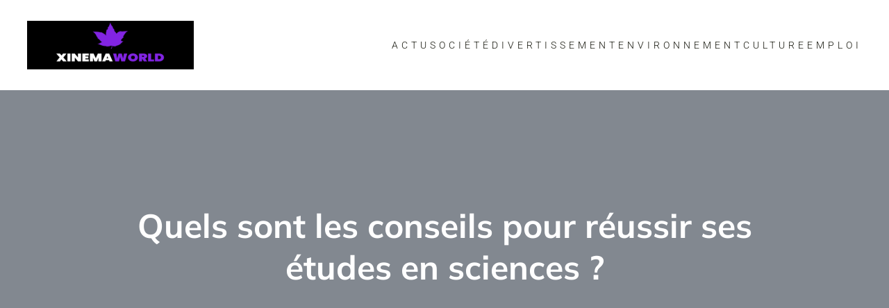

--- FILE ---
content_type: text/html; charset=UTF-8
request_url: https://xinemaworld.com/93/quels-sont-les-conseils-pour-reussir-ses-etudes-en-sciences/
body_size: 29068
content:
<!DOCTYPE html>
<html lang="fr-FR" id="kubio">
<head>
	<meta charset="UTF-8" />
	<meta name="viewport" content="width=device-width, initial-scale=1" />
<meta name='robots' content='index, follow, max-image-preview:large, max-snippet:-1, max-video-preview:-1' />

	<!-- This site is optimized with the Yoast SEO plugin v26.8 - https://yoast.com/product/yoast-seo-wordpress/ -->
	<title>Quels sont les conseils pour réussir ses études en sciences ? - Xinema world</title>
<link data-rocket-preload as="style" data-wpr-hosted-gf-parameters="family=Open%20Sans%3A300%2C300italic%2C400%2C400italic%2C600%2C600italic%2C700%2C700italic%2C800%2C800italic%7CMulish%3A300%2C400%2C400italic%2C500%2C600%2C700%2C700italic%2C800%7CRoboto%3A100%2C100italic%2C300%2C300italic%2C400%2C400italic%2C500%2C500italic%2C600%2C700%2C700italic%2C800%2C900%2C900italic%7CCarter%20One%3A400%7CPoppins%3A300%2C400%2C500%2C600%2C700%2C900%7CSyne%3A300%2C400%2C400italic%2C600%2C700%2C700italic%2C800%7CSyncopate%3A400%2C700%7CUrbanist%3A400%2C500%2C600%2C800&display=swap" href="https://xinemaworld.com/wp-content/cache/fonts/1/google-fonts/css/7/b/3/d6d32dbb4f7e8201c87053697ccbc.css" rel="preload">
<link data-wpr-hosted-gf-parameters="family=Open%20Sans%3A300%2C300italic%2C400%2C400italic%2C600%2C600italic%2C700%2C700italic%2C800%2C800italic%7CMulish%3A300%2C400%2C400italic%2C500%2C600%2C700%2C700italic%2C800%7CRoboto%3A100%2C100italic%2C300%2C300italic%2C400%2C400italic%2C500%2C500italic%2C600%2C700%2C700italic%2C800%2C900%2C900italic%7CCarter%20One%3A400%7CPoppins%3A300%2C400%2C500%2C600%2C700%2C900%7CSyne%3A300%2C400%2C400italic%2C600%2C700%2C700italic%2C800%7CSyncopate%3A400%2C700%7CUrbanist%3A400%2C500%2C600%2C800&display=swap" href="https://xinemaworld.com/wp-content/cache/fonts/1/google-fonts/css/7/b/3/d6d32dbb4f7e8201c87053697ccbc.css" media="print" onload="this.media=&#039;all&#039;" rel="stylesheet">
<noscript data-wpr-hosted-gf-parameters=""><link rel="stylesheet" href="https://fonts.googleapis.com/css?family=Open%20Sans%3A300%2C300italic%2C400%2C400italic%2C600%2C600italic%2C700%2C700italic%2C800%2C800italic%7CMulish%3A300%2C400%2C400italic%2C500%2C600%2C700%2C700italic%2C800%7CRoboto%3A100%2C100italic%2C300%2C300italic%2C400%2C400italic%2C500%2C500italic%2C600%2C700%2C700italic%2C800%2C900%2C900italic%7CCarter%20One%3A400%7CPoppins%3A300%2C400%2C500%2C600%2C700%2C900%7CSyne%3A300%2C400%2C400italic%2C600%2C700%2C700italic%2C800%7CSyncopate%3A400%2C700%7CUrbanist%3A400%2C500%2C600%2C800&#038;display=swap"></noscript>
	<link rel="canonical" href="https://xinemaworld.com/93/quels-sont-les-conseils-pour-reussir-ses-etudes-en-sciences/" />
	<meta property="og:locale" content="fr_FR" />
	<meta property="og:type" content="article" />
	<meta property="og:title" content="Quels sont les conseils pour réussir ses études en sciences ? - Xinema world" />
	<meta property="og:description" content="Vous êtes étudiant en sciences et avez la ferme intention de réussir vos études ? Que vous soyez en première année de licence ou en plein milieu de votre cursus, il est essentiel d&rsquo;être bien préparé et de suivre quelques conseils clés pour mener à bien votre projet. Dans cet article, nous vous proposons un [&hellip;]" />
	<meta property="og:url" content="https://xinemaworld.com/93/quels-sont-les-conseils-pour-reussir-ses-etudes-en-sciences/" />
	<meta property="og:site_name" content="Xinema world" />
	<meta property="article:published_time" content="2023-06-02T16:46:09+00:00" />
	<meta property="article:modified_time" content="2023-10-05T11:33:13+00:00" />
	<meta name="author" content="julien" />
	<meta name="twitter:card" content="summary_large_image" />
	<meta name="twitter:label1" content="Écrit par" />
	<meta name="twitter:data1" content="julien" />
	<meta name="twitter:label2" content="Durée de lecture estimée" />
	<meta name="twitter:data2" content="7 minutes" />
	<script type="application/ld+json" class="yoast-schema-graph">{"@context":"https://schema.org","@graph":[{"@type":"Article","@id":"https://xinemaworld.com/93/quels-sont-les-conseils-pour-reussir-ses-etudes-en-sciences/#article","isPartOf":{"@id":"https://xinemaworld.com/93/quels-sont-les-conseils-pour-reussir-ses-etudes-en-sciences/"},"author":{"name":"julien","@id":"https://xinemaworld.com/#/schema/person/86642e232620c6ff3e65422dd31f29f6"},"headline":"Quels sont les conseils pour réussir ses études en sciences ?","datePublished":"2023-06-02T16:46:09+00:00","dateModified":"2023-10-05T11:33:13+00:00","mainEntityOfPage":{"@id":"https://xinemaworld.com/93/quels-sont-les-conseils-pour-reussir-ses-etudes-en-sciences/"},"wordCount":1472,"publisher":{"@id":"https://xinemaworld.com/#organization"},"image":{"@id":"https://xinemaworld.com/93/quels-sont-les-conseils-pour-reussir-ses-etudes-en-sciences/#primaryimage"},"thumbnailUrl":"https://xinemaworld.com/wp-content/uploads/2023/10/temp-image-1.jpg-1-scaled.jpg","articleSection":["Actu"],"inLanguage":"fr-FR"},{"@type":"WebPage","@id":"https://xinemaworld.com/93/quels-sont-les-conseils-pour-reussir-ses-etudes-en-sciences/","url":"https://xinemaworld.com/93/quels-sont-les-conseils-pour-reussir-ses-etudes-en-sciences/","name":"Quels sont les conseils pour réussir ses études en sciences ? - Xinema world","isPartOf":{"@id":"https://xinemaworld.com/#website"},"primaryImageOfPage":{"@id":"https://xinemaworld.com/93/quels-sont-les-conseils-pour-reussir-ses-etudes-en-sciences/#primaryimage"},"image":{"@id":"https://xinemaworld.com/93/quels-sont-les-conseils-pour-reussir-ses-etudes-en-sciences/#primaryimage"},"thumbnailUrl":"https://xinemaworld.com/wp-content/uploads/2023/10/temp-image-1.jpg-1-scaled.jpg","datePublished":"2023-06-02T16:46:09+00:00","dateModified":"2023-10-05T11:33:13+00:00","breadcrumb":{"@id":"https://xinemaworld.com/93/quels-sont-les-conseils-pour-reussir-ses-etudes-en-sciences/#breadcrumb"},"inLanguage":"fr-FR","potentialAction":[{"@type":"ReadAction","target":["https://xinemaworld.com/93/quels-sont-les-conseils-pour-reussir-ses-etudes-en-sciences/"]}]},{"@type":"ImageObject","inLanguage":"fr-FR","@id":"https://xinemaworld.com/93/quels-sont-les-conseils-pour-reussir-ses-etudes-en-sciences/#primaryimage","url":"https://xinemaworld.com/wp-content/uploads/2023/10/temp-image-1.jpg-1-scaled.jpg","contentUrl":"https://xinemaworld.com/wp-content/uploads/2023/10/temp-image-1.jpg-1-scaled.jpg","width":2560,"height":1707,"caption":"Succeful business partners brainstorming in modern office"},{"@type":"BreadcrumbList","@id":"https://xinemaworld.com/93/quels-sont-les-conseils-pour-reussir-ses-etudes-en-sciences/#breadcrumb","itemListElement":[{"@type":"ListItem","position":1,"name":"Accueil","item":"https://xinemaworld.com/"},{"@type":"ListItem","position":2,"name":"Quels sont les conseils pour réussir ses études en sciences ?"}]},{"@type":"WebSite","@id":"https://xinemaworld.com/#website","url":"https://xinemaworld.com/","name":"Xinema world","description":"Qu&#039;est-ce que Savoir ?","publisher":{"@id":"https://xinemaworld.com/#organization"},"potentialAction":[{"@type":"SearchAction","target":{"@type":"EntryPoint","urlTemplate":"https://xinemaworld.com/?s={search_term_string}"},"query-input":{"@type":"PropertyValueSpecification","valueRequired":true,"valueName":"search_term_string"}}],"inLanguage":"fr-FR"},{"@type":"Organization","@id":"https://xinemaworld.com/#organization","name":"Xinema world","url":"https://xinemaworld.com/","logo":{"@type":"ImageObject","inLanguage":"fr-FR","@id":"https://xinemaworld.com/#/schema/logo/image/","url":"https://xinemaworld.com/wp-content/uploads/2023/02/cropped-logo-xinemaworld.png","contentUrl":"https://xinemaworld.com/wp-content/uploads/2023/02/cropped-logo-xinemaworld.png","width":240,"height":86,"caption":"Xinema world"},"image":{"@id":"https://xinemaworld.com/#/schema/logo/image/"}},{"@type":"Person","@id":"https://xinemaworld.com/#/schema/person/86642e232620c6ff3e65422dd31f29f6","name":"julien","sameAs":["https://xinemaworld.com"]}]}</script>
	<!-- / Yoast SEO plugin. -->


<title>Quels sont les conseils pour réussir ses études en sciences ? - Xinema world</title>
<link rel='dns-prefetch' href='//fonts.googleapis.com' />
<link href='https://fonts.gstatic.com' crossorigin rel='preconnect' />
<link rel="alternate" type="application/rss+xml" title="Xinema world &raquo; Flux" href="https://xinemaworld.com/feed/" />
<link rel="alternate" type="application/rss+xml" title="Xinema world &raquo; Flux des commentaires" href="https://xinemaworld.com/comments/feed/" />
<link rel="alternate" title="oEmbed (JSON)" type="application/json+oembed" href="https://xinemaworld.com/wp-json/oembed/1.0/embed?url=https%3A%2F%2Fxinemaworld.com%2F93%2Fquels-sont-les-conseils-pour-reussir-ses-etudes-en-sciences%2F" />
<link rel="alternate" title="oEmbed (XML)" type="text/xml+oembed" href="https://xinemaworld.com/wp-json/oembed/1.0/embed?url=https%3A%2F%2Fxinemaworld.com%2F93%2Fquels-sont-les-conseils-pour-reussir-ses-etudes-en-sciences%2F&#038;format=xml" />
<link data-minify="1" rel='stylesheet' id='kubio-block-library-css' href='https://xinemaworld.com/wp-content/cache/min/1/wp-content/plugins/kubio-pro/build/block-library/style.css?ver=1740492330' type='text/css' media='all' />
<style id='kubio-block-library-inline-css' type='text/css'>
.kubio-shape-circles{background-image:var(--wpr-bg-077a1951-c161-4cc6-b04e-87c59a388989)}.kubio-shape-10degree-stripes{background-image:var(--wpr-bg-14d6d297-f50c-48a5-bbcd-974815f9bd7c)}.kubio-shape-rounded-squares-blue{background-image:var(--wpr-bg-0b4201a8-079b-4017-b108-056f28457540)}.kubio-shape-many-rounded-squares-blue{background-image:var(--wpr-bg-9290cd1d-1851-491e-acf7-0804bd2d63eb)}.kubio-shape-two-circles{background-image:var(--wpr-bg-92a522ee-68ce-4302-b676-b3ade3c3208b)}.kubio-shape-circles-2{background-image:var(--wpr-bg-4cfc5d03-245d-4d04-b0c0-e0ab63c990b4)}.kubio-shape-circles-3{background-image:var(--wpr-bg-f321f272-e816-4425-b111-1795cf1444e9)}.kubio-shape-circles-gradient{background-image:var(--wpr-bg-66836ac5-f105-4005-af58-64ebf7aa1861)}.kubio-shape-circles-white-gradient{background-image:var(--wpr-bg-d1612f74-6b8f-4d75-a4cb-c9543169425d)}.kubio-shape-waves{background-image:var(--wpr-bg-a3fec776-84c0-45d6-b746-b4ab23f2a44c)}.kubio-shape-waves-inverted{background-image:var(--wpr-bg-7c379c18-b838-467f-a9da-2a885aea5cd0)}.kubio-shape-dots{background-image:var(--wpr-bg-b624fac9-37bc-436e-8725-03f478ebd9b5)}.kubio-shape-left-tilted-lines{background-image:var(--wpr-bg-38852dfc-1f35-4e5c-900b-3f38fea5f45a)}.kubio-shape-right-tilted-lines{background-image:var(--wpr-bg-07aa2a28-c8c0-41fa-9804-ef43ed8ade89)}.kubio-shape-right-tilted-strips{background-image:var(--wpr-bg-c55971dd-f1e7-4ec7-bf30-be26adf8b20d)}.kubio-shape-doodle{background-image:var(--wpr-bg-0817a83c-64ad-4974-a3d2-31b898784600)}.kubio-shape-falling-stars{background-image:var(--wpr-bg-11bea473-dacb-4543-9c03-787db037218b)}.kubio-shape-grain{background-image:var(--wpr-bg-6abfabbb-fe53-4bc4-9917-044ca264363e)}.kubio-shape-poly1{background-image:var(--wpr-bg-8fc98001-94bb-4e24-93bd-250bc8f85ae9)}.kubio-shape-poly2{background-image:var(--wpr-bg-7b7c7594-4682-4ed6-9520-6c9ae989d18f)}.kubio-shape-wavy-lines{background-image:var(--wpr-bg-ce1dc100-1edd-4b0a-a607-9309fdea49ba)}

:root { --kubio-color-1:127,135,74;--kubio-color-2:30,0,199;--kubio-color-3:171,173,0;--kubio-color-4:138,154,168;--kubio-color-5:255,255,255;--kubio-color-6:22,23,13;--kubio-color-1-variant-1:206,219,120;--kubio-color-1-variant-2:132,134,118;--kubio-color-1-variant-3:127,135,74;--kubio-color-1-variant-4:121,134,29;--kubio-color-1-variant-5:47,49,27;--kubio-color-2-variant-1:142,132,198;--kubio-color-2-variant-2:86,66,198;--kubio-color-2-variant-3:30,0,199;--kubio-color-2-variant-4:17,0,113;--kubio-color-2-variant-5:4,0,28;--kubio-color-3-variant-1:172,172,115;--kubio-color-3-variant-2:171,172,57;--kubio-color-3-variant-3:171,173,0;--kubio-color-3-variant-4:86,87,0;--kubio-color-3-variant-5:2,2,0;--kubio-color-4-variant-1:207,231,252;--kubio-color-4-variant-2:138,154,168;--kubio-color-4-variant-3:81,127,167;--kubio-color-4-variant-4:26,101,167;--kubio-color-4-variant-5:68,76,82;--kubio-color-5-variant-1:255,255,255;--kubio-color-5-variant-2:204,204,204;--kubio-color-5-variant-3:153,153,153;--kubio-color-5-variant-4:101,101,101;--kubio-color-5-variant-5:50,50,50;--kubio-color-6-variant-1:184,192,109;--kubio-color-6-variant-2:103,107,61;--kubio-color-6-variant-3:22,22,20;--kubio-color-6-variant-4:22,23,13;--kubio-color-6-variant-5:21,22,5 } .has-kubio-color-1-color{color:rgb(var(--kubio-color-1))} .has-kubio-color-1-background-color{background-color:rgb(var(--kubio-color-1))} [data-kubio] .has-kubio-color-1-color{color:rgb(var(--kubio-color-1))} [data-kubio] .has-kubio-color-1-background-color{background-color:rgb(var(--kubio-color-1))} .has-kubio-color-2-color{color:rgb(var(--kubio-color-2))} .has-kubio-color-2-background-color{background-color:rgb(var(--kubio-color-2))} [data-kubio] .has-kubio-color-2-color{color:rgb(var(--kubio-color-2))} [data-kubio] .has-kubio-color-2-background-color{background-color:rgb(var(--kubio-color-2))} .has-kubio-color-3-color{color:rgb(var(--kubio-color-3))} .has-kubio-color-3-background-color{background-color:rgb(var(--kubio-color-3))} [data-kubio] .has-kubio-color-3-color{color:rgb(var(--kubio-color-3))} [data-kubio] .has-kubio-color-3-background-color{background-color:rgb(var(--kubio-color-3))} .has-kubio-color-4-color{color:rgb(var(--kubio-color-4))} .has-kubio-color-4-background-color{background-color:rgb(var(--kubio-color-4))} [data-kubio] .has-kubio-color-4-color{color:rgb(var(--kubio-color-4))} [data-kubio] .has-kubio-color-4-background-color{background-color:rgb(var(--kubio-color-4))} .has-kubio-color-5-color{color:rgb(var(--kubio-color-5))} .has-kubio-color-5-background-color{background-color:rgb(var(--kubio-color-5))} [data-kubio] .has-kubio-color-5-color{color:rgb(var(--kubio-color-5))} [data-kubio] .has-kubio-color-5-background-color{background-color:rgb(var(--kubio-color-5))} .has-kubio-color-6-color{color:rgb(var(--kubio-color-6))} .has-kubio-color-6-background-color{background-color:rgb(var(--kubio-color-6))} [data-kubio] .has-kubio-color-6-color{color:rgb(var(--kubio-color-6))} [data-kubio] .has-kubio-color-6-background-color{background-color:rgb(var(--kubio-color-6))}



#kubio .style-Go-NQUH5yB-outer .wp-block-kubio-navigation-section__nav{animation-duration:0.5s;padding-top:30px;padding-bottom:30px;background-color:rgba(var(--kubio-color-5),1);}#kubio .style-Go-NQUH5yB-outer .h-navigation_sticky:not(.extra-1).wp-block-kubio-navigation-section__nav{padding-top:10px;padding-bottom:10px;background-color:#ffffff;box-shadow:0px 0px 10px 0px rgba(23, 25, 39, 0.1) ;}#kubio .style-xCFVXgM0E4-inner{text-align:left;height:auto;min-height:unset;}#kubio .style-xCFVXgM0E4-container{height:auto;min-height:unset;}#kubio .style-MvD8ORCh_Ki-container{align-items:flex-start;justify-content:flex-start;gap:10px;--kubio-gap-fallback:10px;text-decoration:none;}#kubio .style-MvD8ORCh_Ki-container .kubio-logo-image{max-height:70px;}#kubio .style-MvD8ORCh_Ki-image{max-height:70px;}#kubio .style-MvD8ORCh_Ki-text{font-weight:800;font-size:24px;letter-spacing:5px;text-transform:uppercase;color:rgba(var(--kubio-color-5),1);}#kubio .h-navigation_sticky:not(.extra-1) .style-MvD8ORCh_Ki-text{color:rgba(var(--kubio-color-6),1);}#kubio .style-X73dLxN89Rd-inner{text-align:right;height:auto;min-height:unset;}#kubio .style-X73dLxN89Rd-container{height:auto;min-height:unset;}#kubio .style-mHVTQojl_Gl-outer.bordered-active-item > .kubio-menu > ul > li::before,#kubio .style-mHVTQojl_Gl-outer.bordered-active-item > .kubio-menu > ul > li::after{background-color:rgba(var(--kubio-color-5),1);height:1px;}#kubio .style-mHVTQojl_Gl-outer.solid-active-item > .kubio-menu > ul > li::before,#kubio .style-mHVTQojl_Gl-outer.solid-active-item > .kubio-menu > ul > li::after{background-color:white;border-top-left-radius:0%;border-top-right-radius:0%;border-bottom-left-radius:0%;border-bottom-right-radius:0%;}#kubio .style-mHVTQojl_Gl-outer > .kubio-menu > ul{justify-content:flex-end;gap:40px;--kubio-gap-fallback:40px;}#kubio .style-mHVTQojl_Gl-outer > .kubio-menu  > ul > li > a{font-family:Roboto,Helvetica, Arial, Sans-Serif, serif;font-weight:300;font-size:14px;line-height:1.5em;letter-spacing:5px;text-decoration:none;text-transform:uppercase;color:rgba(var(--kubio-color-6),1);padding-top:5px;padding-bottom:5px;padding-left:0px;padding-right:0px;}#kubio .style-mHVTQojl_Gl-outer > .kubio-menu  > ul > li > a:hover,#kubio .style-mHVTQojl_Gl-outer > .kubio-menu > ul > li > a.hover{color:#e52148;}#kubio .style-mHVTQojl_Gl-outer > .kubio-menu > ul > li.current-menu-item > a,#kubio .style-mHVTQojl_Gl-outer > .kubio-menu > ul > li.current_page_item > a{color:#e52148;}#kubio .style-mHVTQojl_Gl-outer > .kubio-menu  > ul > li > a > svg{padding-left:5px;padding-right:5px;}#kubio .style-mHVTQojl_Gl-outer > .kubio-menu  li > ul{background-color:#ffffff;margin-left:5px;margin-right:5px;box-shadow:0px 0px 5px 2px rgba(0, 0, 0, 0.04) ;}#kubio .style-mHVTQojl_Gl-outer > .kubio-menu  li > ul > li> a{font-size:14px;text-decoration:none;color:rgba(var(--kubio-color-6),1);padding-top:10px;padding-bottom:10px;padding-left:20px;padding-right:20px;border-bottom-width:1px;border-bottom-style:none;background-color:rgb(255, 255, 255);}#kubio .style-mHVTQojl_Gl-outer > .kubio-menu  li > ul > li > a:hover,#kubio .style-mHVTQojl_Gl-outer > .kubio-menu  li > ul > li > a.hover{color:rgba(var(--kubio-color-5),1);background-color:rgba(var(--kubio-color-1),1);}#kubio .style-mHVTQojl_Gl-outer > .kubio-menu li > ul > li.current-menu-item > a,#kubio .style-mHVTQojl_Gl-outer > .kubio-menu  li > ul > li.current_page_item > a{color:rgba(var(--kubio-color-5),1);background-color:rgba(var(--kubio-color-1),1);}#kubio .style-mHVTQojl_Gl-outer > .kubio-menu > ul > li > ul{margin-top:10px;}#kubio .style-mHVTQojl_Gl-outer > .kubio-menu > ul > li > ul:before{height:10px;width:100%;}#kubio .h-navigation_sticky:not(.extra-1) .style-mHVTQojl_Gl-outer.bordered-active-item > .kubio-menu > ul > li::before,#kubio .h-navigation_sticky:not(.extra-1) .style-mHVTQojl_Gl-outer.bordered-active-item > .kubio-menu > ul > li::after{background-color:rgba(var(--kubio-color-6),1);}#kubio .style-eGp8cC-_Rrj-icon{background-color:rgba(0, 0, 0, 0.1);border-top-color:black;border-top-width:0px;border-top-style:solid;border-right-color:black;border-right-width:0px;border-right-style:solid;border-bottom-color:black;border-bottom-width:0px;border-bottom-style:solid;border-left-color:black;border-left-width:0px;border-left-style:solid;border-top-left-radius:100%;border-top-right-radius:100%;border-bottom-left-radius:100%;border-bottom-right-radius:100%;fill:white;padding-top:5px;padding-bottom:5px;padding-left:5px;padding-right:5px;width:24px;height:24px;min-width:24px;min-height:24px;}.style-eGp8cC-_Rrj-offscreen{width:300px !important;background-color:rgba(var(--kubio-color-6),1);}.style-eGp8cC-_Rrj-offscreenOverlay{background-color:rgba(0,0,0,0.5);}#kubio .style-9j8zRf7XnNV-inner{height:auto;min-height:unset;text-align:left;}#kubio .style-9j8zRf7XnNV-container{height:auto;min-height:unset;}#kubio .style-ZapFE6Ls9vw-container{align-items:flex-start;justify-content:flex-start;gap:10px;--kubio-gap-fallback:10px;text-decoration:none;}#kubio .style-ZapFE6Ls9vw-container .kubio-logo-image{max-height:70px;}#kubio .style-ZapFE6Ls9vw-image{max-height:70px;}#kubio .style-ZapFE6Ls9vw-text{font-size:20px;color:rgba(var(--kubio-color-5),1);}#kubio .style-NDhdoHeDQpt-outer > .kubio-menu > ul{--kubio-accordion-menu-offset:10px;}#kubio .style-NDhdoHeDQpt-outer > .kubio-menu  > ul > li > a{font-size:14px;text-decoration:none;color:rgba(var(--kubio-color-5),1);border-top-color:#808080;border-right-color:#808080;border-bottom-color:rgba(var(--kubio-color-5),0.2);border-bottom-width:1px;border-bottom-style:solid;border-left-color:#808080;padding-top:12px;padding-bottom:12px;padding-left:40px;}#kubio .style-NDhdoHeDQpt-outer > .kubio-menu  > ul > li > a:hover,#kubio .style-NDhdoHeDQpt-outer > .kubio-menu > ul > li > a.hover{background-color:rgba(var(--kubio-color-1),1);}#kubio .style-NDhdoHeDQpt-outer > .kubio-menu > ul > li.current-menu-item > a,#kubio .style-NDhdoHeDQpt-outer > .kubio-menu > ul > li.current_page_item > a{background-color:rgba(var(--kubio-color-1),1);}#kubio .style-NDhdoHeDQpt-outer > .kubio-menu  > ul > li > a > svg{padding-left:20px;padding-right:20px;}#kubio .style-NDhdoHeDQpt-outer > .kubio-menu  li > ul > li> a{color:rgba(var(--kubio-color-5),1);border-top-color:#808080;border-right-color:#808080;border-bottom-color:rgba(var(--kubio-color-5),0.2);border-bottom-width:1px;border-bottom-style:solid;border-left-color:#808080;padding-top:12px;padding-bottom:12px;padding-left:40px;font-size:14px;text-decoration:none;}#kubio .style-NDhdoHeDQpt-outer > .kubio-menu  li > ul > li > a:hover,#kubio .style-NDhdoHeDQpt-outer > .kubio-menu  li > ul > li > a.hover{background-color:rgba(var(--kubio-color-1),0.8);}#kubio .style-NDhdoHeDQpt-outer > .kubio-menu li > ul > li.current-menu-item > a,#kubio .style-NDhdoHeDQpt-outer > .kubio-menu  li > ul > li.current_page_item > a{background-color:rgba(var(--kubio-color-1),0.8);}#kubio .style-NDhdoHeDQpt-outer > .kubio-menu  li > ul > li > a > svg{padding-left:20px;padding-right:20px;}#kubio .style-RgTyWxV_l-D-inner{text-align:center;height:auto;min-height:unset;}#kubio .style-RgTyWxV_l-D-container{height:auto;min-height:unset;}#kubio .style-IPmomuhA5Pq-outer p{color:rgba(var(--kubio-color-5),0.4);}#kubio .style-dWMRNdVi6F-outer{background-image:var(--wpr-bg-b985f66d-77ee-40a8-968b-4a75578e74eb);background-size:cover;background-position:53% 52%;background-attachment:scroll;background-repeat:no-repeat;padding-top:150px;padding-bottom:200px;height:auto;min-height:unset;}#kubio .style-dWMRNdVi6F-outer h1,#kubio .style-dWMRNdVi6F-outer h1[data-kubio]{color:rgba(var(--kubio-color-5),1);}#kubio .style-dWMRNdVi6F-outer h2,#kubio .style-dWMRNdVi6F-outer h2[data-kubio]{color:rgba(var(--kubio-color-5),1);}#kubio .style-dWMRNdVi6F-outer h3,#kubio .style-dWMRNdVi6F-outer h3[data-kubio]{color:rgba(var(--kubio-color-5),1);}#kubio .style-dWMRNdVi6F-outer h4,#kubio .style-dWMRNdVi6F-outer h4[data-kubio]{color:rgba(var(--kubio-color-5),1);}#kubio .style-dWMRNdVi6F-outer h5,#kubio .style-dWMRNdVi6F-outer h5[data-kubio]{color:rgba(var(--kubio-color-5),1);}#kubio .style-dWMRNdVi6F-outer h6,#kubio .style-dWMRNdVi6F-outer h6[data-kubio]{color:rgba(var(--kubio-color-5),1);}#kubio .style-dWMRNdVi6F-outer,#kubio .style-dWMRNdVi6F-outer [data-kubio]:not(h1):not(h2):not(h3):not(h4):not(h5):not(h6),#kubio .style-dWMRNdVi6F-outer p,#kubio .style-dWMRNdVi6F-outer p[data-kubio]{color:rgba(var(--kubio-color-5),1);}#kubio .style-0bogOm1EHTC-inner{text-align:center;height:auto;min-height:unset;border-top-left-radius:9px;border-top-right-radius:9px;border-bottom-left-radius:9px;border-bottom-right-radius:9px;}#kubio .style-0bogOm1EHTC-container{height:auto;min-height:unset;}#kubio p.wp-block.style-IgQ6VVrlsLj-container,#kubio h1.wp-block.style-IgQ6VVrlsLj-container,#kubio h2.wp-block.style-IgQ6VVrlsLj-container,#kubio h3.wp-block.style-IgQ6VVrlsLj-container,#kubio h4.wp-block.style-IgQ6VVrlsLj-container,#kubio h5.wp-block.style-IgQ6VVrlsLj-container,#kubio h6.wp-block.style-IgQ6VVrlsLj-container{font-weight:700;font-size:3em;letter-spacing:0px;}#kubio .style-single-kxeqsSpdy-n-inner{text-align:center;}#kubio .style-single-kxeqsSpdy-n-container{height:auto;min-height:unset;}#kubio .style-single-rlYTEhTMib-container{background-color:rgba(var(--kubio-color-4),1);border-top-left-radius:3px;border-top-right-radius:3px;border-bottom-left-radius:3px;border-bottom-right-radius:3px;text-align:center;height:300px;}#kubio .style-single-rlYTEhTMib-image{object-position:center center;object-fit:cover;}#kubio .style-single-3VGwAjm9cX-inner{text-align:left;}#kubio .style-single-3VGwAjm9cX-container{height:auto;min-height:unset;}#kubio .style-wETEbWZUNc-inner{background-color:rgba(var(--kubio-color-1-variant-1),0.2);border-top-left-radius:3px;border-top-right-radius:3px;border-bottom-left-radius:3px;border-bottom-right-radius:3px;text-align:center;}#kubio .style-wETEbWZUNc-container{height:auto;min-height:unset;}#kubio p.wp-block.wp-block-kubio-text__text.style-single-1pwRcGAnh-text{font-family:Syne,Helvetica, Arial, Sans-Serif, serif;font-weight:400;font-size:14px;letter-spacing:1px;text-transform:uppercase;}#kubio .style-up5pQ_Cww-container{text-align:center;}#kubio .style-up5pQ_Cww-container a{margin-left:2px;margin-right:2px;font-family:Syne,Helvetica, Arial, Sans-Serif, serif;font-weight:400;font-size:12px;}#kubio .style-up5pQ_Cww-container .separator{font-family:Syne,Helvetica, Arial, Sans-Serif, serif;font-weight:400;font-size:12px;}#kubio .style-single-3ndM77FkZV-inner{text-align:left;}#kubio .style-single-3ndM77FkZV-container{text-align:left;height:auto;min-height:unset;}#kubio .style-single-ELgmeRXRD--outer a.style-single-ELgmeRXRD--link{font-weight:600;font-size:12px;line-height:1;letter-spacing:1px;text-decoration:none;color:rgba(var(--kubio-color-5),1);padding-top:12px;padding-bottom:12px;padding-left:24px;padding-right:24px;border-top-width:0px;border-top-style:none;border-right-width:0px;border-right-style:none;border-bottom-width:0px;border-bottom-style:none;border-left-width:0px;border-left-style:none;border-top-left-radius:3px;border-top-right-radius:3px;border-bottom-left-radius:3px;border-bottom-right-radius:3px;background-color:rgba(var(--kubio-color-1),1);justify-content:center;}#kubio .style-single-ELgmeRXRD--outer a.style-single-ELgmeRXRD--link:hover{background-color:rgba(var(--kubio-color-6),1);}#kubio a.style-single-ELgmeRXRD--link .style-single-ELgmeRXRD--icon{margin-left:0px;margin-right:10px;width:12px;height:12px;min-width:12px;min-height:12px;}#kubio .style-single-mMPMCQqWfs-inner{text-align:right;padding-left:15px;}#kubio .style-single-mMPMCQqWfs-container{text-align:right;height:auto;min-height:unset;}#kubio .style-single-ACSe8L2gsX-outer a.style-single-ACSe8L2gsX-link{font-weight:600;font-size:12px;line-height:1;letter-spacing:1px;text-decoration:none;color:rgba(var(--kubio-color-5),1);padding-top:12px;padding-bottom:12px;padding-left:24px;padding-right:24px;border-top-width:0px;border-top-style:none;border-right-width:0px;border-right-style:none;border-bottom-width:0px;border-bottom-style:none;border-left-width:0px;border-left-style:none;border-top-left-radius:3px;border-top-right-radius:3px;border-bottom-left-radius:3px;border-bottom-right-radius:3px;background-color:rgba(var(--kubio-color-1),1);justify-content:center;}#kubio .style-single-ACSe8L2gsX-outer a.style-single-ACSe8L2gsX-link:hover{background-color:rgba(var(--kubio-color-6),1);}#kubio a.style-single-ACSe8L2gsX-link .style-single-ACSe8L2gsX-icon{margin-left:10px;margin-right:0px;width:12px;height:12px;min-width:12px;min-height:12px;}#kubio .style-single-f5wDJx69T0o-inner{text-align:center;}#kubio .style-single-f5wDJx69T0o-container{height:auto;min-height:unset;}#kubio .style-theme-HE2LPNtfKX-inner{text-align:left;border-top-left-radius:3px;border-top-right-radius:3px;border-bottom-left-radius:3px;border-bottom-right-radius:3px;}#kubio .style-theme-HE2LPNtfKX-container{height:auto;min-height:unset;}#kubio .style-theme-ciaK61IeR-input{border-top-left-radius:3px;border-top-right-radius:0px;border-bottom-left-radius:3px;border-bottom-right-radius:0px;background-color:rgba(var(--kubio-color-6),0.05);font-family:Syne,Helvetica, Arial, Sans-Serif, serif;font-weight:400;}#kubio .style-theme-ciaK61IeR-button{border-top-width:0px;border-top-style:none;border-right-width:0px;border-right-style:none;border-bottom-width:0px;border-bottom-style:none;border-left-width:0px;border-left-style:none;border-top-left-radius:0px;border-top-right-radius:3px;border-bottom-left-radius:0px;border-bottom-right-radius:3px;background-color:rgba(var(--kubio-color-1),1);font-family:Syne,Helvetica, Arial, Sans-Serif, serif;font-weight:400;font-size:14px;letter-spacing:0px;text-transform:none;color:rgba(var(--kubio-color-5),1);width:80px;}#kubio .style-theme-ciaK61IeR-button:hover{background-color:rgba(var(--kubio-color-6),1);}#kubio .style-theme-ciaK61IeR-icon{fill:rgba(var(--kubio-color-5),1);width:20px;height:20px;min-width:20px;min-height:20px;}#kubio .style-vaQw3BBlg-widget-box a{font-size:14px;color:rgba(var(--kubio-color-6),1);}#kubio .style-vaQw3BBlg-widget-box a:hover{color:#0000ff;}#kubio .style-vaQw3BBlg-widget-box li{padding-bottom:20px;}#kubio .style-vP0mYzy99sE-outer{padding-top:0px;padding-bottom:0px;background-color:rgba(var(--kubio-color-5),1);}#kubio .style-vP0mYzy99sE-outer a,#kubio .style-vP0mYzy99sE-outer a[data-kubio]{color:rgba(var(--kubio-color-1),1);}#kubio .style-vP0mYzy99sE-outer a:hover,#kubio .style-vP0mYzy99sE-outer a[data-kubio]:hover{color:rgba(var(--kubio-color-1-variant-2),1);}#kubio .style-nJpox2eRXHV-inner{text-align:left;}#kubio .style-nJpox2eRXHV-container{text-align:center;height:auto;min-height:unset;}#kubio .style-9_SNCewnk6-outer.bordered-active-item > .kubio-menu > ul > li::before,#kubio .style-9_SNCewnk6-outer.bordered-active-item > .kubio-menu > ul > li::after{background-color:rgba(var(--kubio-color-1),1);height:3px;}#kubio .style-9_SNCewnk6-outer.solid-active-item > .kubio-menu > ul > li::before,#kubio .style-9_SNCewnk6-outer.solid-active-item > .kubio-menu > ul > li::after{background-color:white;border-top-left-radius:0%;border-top-right-radius:0%;border-bottom-left-radius:0%;border-bottom-right-radius:0%;}#kubio .style-9_SNCewnk6-outer > .kubio-menu > ul{justify-content:flex-end;gap:40px;--kubio-gap-fallback:40px;}#kubio .style-9_SNCewnk6-outer > .kubio-menu  > ul > li > a{padding-top:10px;padding-bottom:10px;padding-left:0px;padding-right:0px;font-weight:300;text-decoration:none;color:black;}#kubio .style-9_SNCewnk6-outer > .kubio-menu  > ul > li > a > svg{padding-left:5px;padding-right:5px;}#kubio .style-9_SNCewnk6-outer > .kubio-menu  li > ul{background-color:#ffffff;margin-left:5px;margin-right:5px;box-shadow:0px 0px 5px 2px rgba(0, 0, 0, 0.04) ;}#kubio .style-9_SNCewnk6-outer > .kubio-menu  li > ul > li> a{font-size:14px;text-decoration:none;color:rgba(var(--kubio-color-6-variant-3),1);padding-top:10px;padding-bottom:10px;padding-left:20px;padding-right:20px;border-bottom-color:rgba(128,128,128,.2);border-bottom-width:1px;border-bottom-style:solid;background-color:rgb(255, 255, 255);}#kubio .style-9_SNCewnk6-outer > .kubio-menu  li > ul > li > a:hover,#kubio .style-9_SNCewnk6-outer > .kubio-menu  li > ul > li > a.hover{color:rgb(255, 255, 255);background-color:rgba(var(--kubio-color-1),1);}#kubio .style-9_SNCewnk6-outer > .kubio-menu li > ul > li.current-menu-item > a,#kubio .style-9_SNCewnk6-outer > .kubio-menu  li > ul > li.current_page_item > a{color:rgb(255, 255, 255);background-color:rgba(var(--kubio-color-1),1);}#kubio .style-9_SNCewnk6-outer > .kubio-menu > ul > li > ul{margin-top:0px;}#kubio .style-9_SNCewnk6-outer > .kubio-menu > ul > li > ul:before{height:0px;width:100%;}#kubio .style-local-5-container{flex:0 0 auto;ms-flex:0 0 auto;width:auto;max-width:100%;}#kubio .style-local-7-container{flex:1 1 0;ms-flex:1 1 0%;max-width:100%;}#kubio .style-local-13-container{width:100%;flex:0 0 auto;-ms-flex:0 0 auto;}#kubio .style-local-18-container{width:100%;flex:0 0 auto;-ms-flex:0 0 auto;}#kubio .style-local-22-container{width:80%;flex:0 0 auto;-ms-flex:0 0 auto;}#kubio .style-local-26-container{width:75%;flex:0 0 auto;-ms-flex:0 0 auto;}#kubio .style-local-29-container{width:100%;flex:0 0 auto;-ms-flex:0 0 auto;}#kubio .style-local-31-container{width:100%;flex:0 0 auto;-ms-flex:0 0 auto;}#kubio .style-local-35-container{flex:1 1 0;ms-flex:1 1 0%;max-width:100%;}#kubio .style-local-37-container{flex:1 1 0;ms-flex:1 1 0%;max-width:100%;}#kubio .style-local-39-container{width:25%;flex:0 0 auto;-ms-flex:0 0 auto;}#kubio .style-local-42-container{width:100%;flex:0 0 auto;-ms-flex:0 0 auto;}#kubio .style-local-47-container{flex:0 0 auto;-ms-flex:0 0 auto;}#kubio .style-local-49-container{flex:0 0 auto;-ms-flex:0 0 auto;}body .style-single-3VGwAjm9cX-container > * > .h-y-container > *:not(:last-child){margin-bottom:0px;}.h-y-container > *:not(:last-child),.h-x-container-inner > *{margin-bottom:20px;}.h-x-container-inner,.h-column__content > .h-x-container > *:last-child,.h-y-container > .kubio-block-inserter{margin-bottom:-20px;}.h-x-container-inner{margin-left:-10px;margin-right:-10px;}.h-x-container-inner > *{padding-left:10px;padding-right:10px;}[data-kubio] a:not([class*=wp-block-button]),.with-kubio-global-style a:not([class*=wp-block-button]),a:not([class*=wp-block-button])[data-kubio],.wp-block-woocommerce-mini-cart-contents a:not([class*=wp-block-button]){font-family:Mulish,Helvetica, Arial, Sans-Serif, serif;font-weight:600;font-size:1em;line-height:1.5;text-decoration:none;color:#0000ff;}[data-kubio] a:not([class*=wp-block-button]):hover,.with-kubio-global-style a:not([class*=wp-block-button]):hover,a:not([class*=wp-block-button])[data-kubio]:hover,.wp-block-woocommerce-mini-cart-contents a:not([class*=wp-block-button]):hover{color:#0000ff;}[data-kubio] h1,.with-kubio-global-style h1,h1[data-kubio],.wp-block-woocommerce-mini-cart-contents h1{font-family:Mulish,Helvetica, Arial, Sans-Serif, serif;font-weight:700;font-size:3em;line-height:1.26;text-transform:none;color:rgba(var(--kubio-color-6),1);}[data-kubio] h2,.with-kubio-global-style h2,h2[data-kubio],.wp-block-woocommerce-mini-cart-contents h2{font-family:Mulish,Helvetica, Arial, Sans-Serif, serif;font-weight:700;font-size:25px;line-height:1.143;text-transform:none;color:rgba(var(--kubio-color-6),1);}[data-kubio] h3,.with-kubio-global-style h3,h3[data-kubio],.wp-block-woocommerce-mini-cart-contents h3{font-family:Mulish,Helvetica, Arial, Sans-Serif, serif;font-weight:600;font-size:20px;line-height:1.25;text-transform:none;color:rgba(var(--kubio-color-6),1);}[data-kubio] h4,.with-kubio-global-style h4,h4[data-kubio],.wp-block-woocommerce-mini-cart-contents h4{font-family:Mulish,Helvetica, Arial, Sans-Serif, serif;font-weight:500;font-size:1.4em;line-height:1.4;text-transform:none;color:rgba(var(--kubio-color-6),1);}[data-kubio] h5,.with-kubio-global-style h5,h5[data-kubio],.wp-block-woocommerce-mini-cart-contents h5{font-family:Mulish,Helvetica, Arial, Sans-Serif, serif;font-weight:400;font-size:1.125em;line-height:1.4;text-transform:none;color:rgba(var(--kubio-color-6),1);}[data-kubio] h6,.with-kubio-global-style h6,h6[data-kubio],.wp-block-woocommerce-mini-cart-contents h6{font-family:Mulish,Helvetica, Arial, Sans-Serif, serif;font-weight:400;font-size:0.9em;line-height:1.4;letter-spacing:1px;text-transform:uppercase;color:rgba(var(--kubio-color-1),1);}[data-kubio],.with-kubio-global-style,[data-kubio] p,.with-kubio-global-style p,p[data-kubio],.wp-block-woocommerce-mini-cart-contents{font-family:Mulish,Helvetica, Arial, Sans-Serif, serif;font-weight:300;font-size:16px;line-height:1.4;text-transform:none;color:rgba(var(--kubio-color-6-variant-4),1);}[data-kubio] .h-lead,.with-kubio-global-style .h-lead,.h-lead[data-kubio]{font-family:Mulish,Helvetica, Arial, Sans-Serif, serif;font-weight:400;font-size:1.2em;line-height:1.5;text-transform:none;color:rgba(var(--kubio-color-6),1);}div.h-section-global-spacing{padding-top:100px;padding-bottom:100px;}.h-global-transition,.h-global-transition-all,.h-global-transition-all *{transition-duration:1s;}[data-kubio] input[type='color'],[data-kubio] input[type='date'],[data-kubio] input[type='datetime'],[data-kubio] input[type='datetime-local'],[data-kubio] input[type='email'],[data-kubio] input[type='month'],[data-kubio] input[type='number'],[data-kubio] input[type='password'],[data-kubio] input[type='search'],[data-kubio] input[type='tel'],[data-kubio] input[type='text'],[data-kubio] input[type='url'],[data-kubio] input[type='week'],[data-kubio] input[type='time'],[data-kubio] input:not([type]),[data-kubio] textarea,[data-kubio] select{font-family:Syne,Helvetica, Arial, Sans-Serif, serif;font-weight:400;font-size:16px;line-height:1.6;text-transform:none;background-color:rgba(var(--kubio-color-5),1);border-top-color:rgba(var(--kubio-color-5-variant-2),1);border-top-width:1px;border-top-style:solid;border-right-color:rgba(var(--kubio-color-5-variant-2),1);border-right-width:1px;border-right-style:solid;border-bottom-color:rgba(var(--kubio-color-5-variant-2),1);border-bottom-width:1px;border-bottom-style:solid;border-left-color:rgba(var(--kubio-color-5-variant-2),1);border-left-width:1px;border-left-style:solid;border-top-left-radius:4px;border-top-right-radius:4px;border-bottom-left-radius:4px;border-bottom-right-radius:4px;padding-top:4px;padding-bottom:4px;padding-left:10px;padding-right:10px;margin-bottom:10px;}[data-kubio] input[type='color']:hover,[data-kubio] input[type='date']:hover,[data-kubio] input[type='datetime']:hover,[data-kubio] input[type='datetime-local']:hover,[data-kubio] input[type='email']:hover,[data-kubio] input[type='month']:hover,[data-kubio] input[type='number']:hover,[data-kubio] input[type='password']:hover,[data-kubio] input[type='search']:hover,[data-kubio] input[type='tel']:hover,[data-kubio] input[type='text']:hover,[data-kubio] input[type='url']:hover,[data-kubio] input[type='week']:hover,[data-kubio] input[type='time']:hover,[data-kubio] input:not([type]):hover,[data-kubio] textarea:hover,[data-kubio] select:hover{color:rgba(var(--kubio-color-6),1);border-top-color:rgba(var(--kubio-color-6-variant-1),1);border-right-color:rgba(var(--kubio-color-6-variant-1),1);border-bottom-color:rgba(var(--kubio-color-6-variant-1),1);border-left-color:rgba(var(--kubio-color-6-variant-1),1);}[data-kubio] input[type='color']:focus,[data-kubio] input[type='date']:focus,[data-kubio] input[type='datetime']:focus,[data-kubio] input[type='datetime-local']:focus,[data-kubio] input[type='email']:focus,[data-kubio] input[type='month']:focus,[data-kubio] input[type='number']:focus,[data-kubio] input[type='password']:focus,[data-kubio] input[type='search']:focus,[data-kubio] input[type='tel']:focus,[data-kubio] input[type='text']:focus,[data-kubio] input[type='url']:focus,[data-kubio] input[type='week']:focus,[data-kubio] input[type='time']:focus,[data-kubio] input:not([type]):focus,[data-kubio] textarea:focus,[data-kubio] select:focus{color:rgba(var(--kubio-color-6),1);border-top-color:rgba(var(--kubio-color-1),1);border-right-color:rgba(var(--kubio-color-1),1);border-bottom-color:rgba(var(--kubio-color-1),1);border-left-color:rgba(var(--kubio-color-1),1);}[data-kubio] input[type='button'],[data-kubio] button:where(:not(.wp-block-accordion-heading__toggle):not(.wp-block-navigation-submenu__toggle):not(.wc-block-mini-cart__button):not(.wp-block-woocommerce-accordion-header .accordion-item__toggle)){background-color:rgba(var(--kubio-color-1),1);border-top-color:rgba(var(--kubio-color-1),1);border-top-width:2px;border-top-style:solid;border-right-color:rgba(var(--kubio-color-1),1);border-right-width:2px;border-right-style:solid;border-bottom-color:rgba(var(--kubio-color-1),1);border-bottom-width:2px;border-bottom-style:solid;border-left-color:rgba(var(--kubio-color-1),1);border-left-width:2px;border-left-style:solid;border-top-left-radius:4px;border-top-right-radius:4px;border-bottom-left-radius:4px;border-bottom-right-radius:4px;font-family:Syne,Helvetica, Arial, Sans-Serif, serif;font-weight:400;color:rgba(var(--kubio-color-5),1);padding-top:8px;padding-bottom:8px;padding-left:25px;padding-right:24px;}[data-kubio] input[type='button']:hover,[data-kubio] button:where(:not(.wp-block-accordion-heading__toggle):not(.wp-block-navigation-submenu__toggle):not(.wc-block-mini-cart__button):not(.wp-block-woocommerce-accordion-header .accordion-item__toggle)):hover{background-color:rgba(var(--kubio-color-1-variant-4),1);border-top-color:rgba(var(--kubio-color-1-variant-4),1);border-right-color:rgba(var(--kubio-color-1-variant-4),1);border-bottom-color:rgba(var(--kubio-color-1-variant-4),1);border-left-color:rgba(var(--kubio-color-1-variant-4),1);}[data-kubio] input[type='button']:disabled,[data-kubio] button:where(:not(.wp-block-accordion-heading__toggle):not(.wp-block-navigation-submenu__toggle):not(.wc-block-mini-cart__button):not(.wp-block-woocommerce-accordion-header .accordion-item__toggle)):disabled,[data-kubio] input[type='button'][disabled],[data-kubio] button:where(:not(.wp-block-accordion-heading__toggle):not(.wp-block-navigation-submenu__toggle):not(.wc-block-mini-cart__button):not(.wp-block-woocommerce-accordion-header .accordion-item__toggle))[disabled]{background-color:rgba(var(--kubio-color-5-variant-2),1);border-top-color:rgba(var(--kubio-color-5-variant-2),1);border-right-color:rgba(var(--kubio-color-5-variant-2),1);border-bottom-color:rgba(var(--kubio-color-5-variant-2),1);border-left-color:rgba(var(--kubio-color-5-variant-2),1);color:rgba(var(--kubio-color-5-variant-3),1);}[data-kubio] input[type='submit'],[data-kubio] button[type='submit']{border-top-color:rgba(var(--kubio-color-1),1);border-top-width:2px;border-top-style:solid;border-right-color:rgba(var(--kubio-color-1),1);border-right-width:2px;border-right-style:solid;border-bottom-color:rgba(var(--kubio-color-1),1);border-bottom-width:2px;border-bottom-style:solid;border-left-color:rgba(var(--kubio-color-1),1);border-left-width:2px;border-left-style:solid;border-top-left-radius:4px;border-top-right-radius:4px;border-bottom-left-radius:4px;border-bottom-right-radius:4px;font-family:Syne,Helvetica, Arial, Sans-Serif, serif;font-weight:400;color:rgba(var(--kubio-color-5),1);padding-top:8px;padding-bottom:8px;padding-left:25px;padding-right:24px;background-color:rgba(var(--kubio-color-1),1);}[data-kubio] input[type='submit']:hover,[data-kubio] button[type='submit']:hover{border-top-color:rgba(var(--kubio-color-1-variant-4),1);border-right-color:rgba(var(--kubio-color-1-variant-4),1);border-bottom-color:rgba(var(--kubio-color-1-variant-4),1);border-left-color:rgba(var(--kubio-color-1-variant-4),1);background-color:rgba(var(--kubio-color-1-variant-4),1);}[data-kubio] input[type='submit']:disabled,[data-kubio] input[type='submit'][disabled],[data-kubio] button[type='submit']:disabled,[data-kubio] button[type='submit'][disabled]{border-top-color:rgba(var(--kubio-color-5-variant-2),1);border-right-color:rgba(var(--kubio-color-5-variant-2),1);border-bottom-color:rgba(var(--kubio-color-5-variant-2),1);border-left-color:rgba(var(--kubio-color-5-variant-2),1);color:rgba(var(--kubio-color-5-variant-3),1);background-color:rgba(var(--kubio-color-5-variant-2),1);}[data-kubio] input[type='reset'],[data-kubio] button[type='reset']{background-color:rgba(var(--kubio-color-1-variant-1),1);border-top-color:rgba(var(--kubio-color-1-variant-1),1);border-top-width:2px;border-top-style:solid;border-right-color:rgba(var(--kubio-color-1-variant-1),1);border-right-width:2px;border-right-style:solid;border-bottom-color:rgba(var(--kubio-color-1-variant-1),1);border-bottom-width:2px;border-bottom-style:solid;border-left-color:rgba(var(--kubio-color-1-variant-1),1);border-left-width:2px;border-left-style:solid;border-top-left-radius:4px;border-top-right-radius:4px;border-bottom-left-radius:4px;border-bottom-right-radius:4px;font-family:Syne,Helvetica, Arial, Sans-Serif, serif;font-weight:400;color:rgba(var(--kubio-color-6-variant-2),1);padding-top:8px;padding-bottom:8px;padding-left:25px;padding-right:24px;}[data-kubio] input[type='reset']:hover,[data-kubio] button[type='reset']:hover{background-color:rgba(var(--kubio-color-1-variant-2),1);border-top-color:rgba(var(--kubio-color-1-variant-2),1);border-right-color:rgba(var(--kubio-color-1-variant-2),1);border-bottom-color:rgba(var(--kubio-color-1-variant-2),1);border-left-color:rgba(var(--kubio-color-1-variant-2),1);}[data-kubio] input[type='reset']:disabled,[data-kubio] input[type='reset'][disabled],[data-kubio] button[type='reset']:disabled,[data-kubio] button[type='reset'][disabled]{background-color:rgba(var(--kubio-color-5-variant-2),1);border-top-color:rgba(var(--kubio-color-5-variant-2),1);border-right-color:rgba(var(--kubio-color-5-variant-2),1);border-bottom-color:rgba(var(--kubio-color-5-variant-2),1);border-left-color:rgba(var(--kubio-color-5-variant-2),1);color:rgba(var(--kubio-color-5-variant-3),1);}#kubio  .woocommerce a.button,#kubio  .woocommerce button.button,#kubio  .woocommerce input.button,#kubio  .woocommerce #respond input#submit{border-top-color:rgba(var(--kubio-color-2),1);border-top-width:2px;border-top-style:solid;border-right-color:rgba(var(--kubio-color-2),1);border-right-width:2px;border-right-style:solid;border-bottom-color:rgba(var(--kubio-color-2),1);border-bottom-width:2px;border-bottom-style:solid;border-left-color:rgba(var(--kubio-color-2),1);border-left-width:2px;border-left-style:solid;border-top-left-radius:4px;border-top-right-radius:4px;border-bottom-left-radius:4px;border-bottom-right-radius:4px;background-color:rgba(var(--kubio-color-2),1);font-family:Open Sans,Helvetica, Arial, Sans-Serif, serif;font-weight:400;font-size:14px;line-height:1.2;text-transform:none;color:rgba(var(--kubio-color-5),1);}#kubio  .woocommerce a.button:hover,#kubio  .woocommerce button.button:hover,#kubio  .woocommerce input.button:hover,#kubio  .woocommerce #respond input#submit:hover{border-top-color:rgba(var(--kubio-color-2-variant-4),1);border-right-color:rgba(var(--kubio-color-2-variant-4),1);border-bottom-color:rgba(var(--kubio-color-2-variant-4),1);border-left-color:rgba(var(--kubio-color-2-variant-4),1);background-color:rgba(var(--kubio-color-2-variant-4),1);}#kubio  .woocommerce a.button:disabled,#kubio  .woocommerce a.button[disabled],#kubio  .woocommerce button.button:disabled,#kubio  .woocommerce button.button[disabled],#kubio  .woocommerce input.button:disabled,#kubio  .woocommerce input.button[disabled],#kubio  .woocommerce #respond input#submit:disabled,#kubio  .woocommerce #respond input#submit[disabled]{border-top-color:rgba(var(--kubio-color-5-variant-2),1);border-right-color:rgba(var(--kubio-color-5-variant-2),1);border-bottom-color:rgba(var(--kubio-color-5-variant-2),1);border-left-color:rgba(var(--kubio-color-5-variant-2),1);background-color:rgba(var(--kubio-color-5-variant-2),1);color:rgba(var(--kubio-color-5-variant-4),1);}#kubio  .woocommerce a.button.woocommerce-form-login__submit,#kubio  .woocommerce a.button.add_to_cart_button,#kubio  .woocommerce a.button.alt,#kubio  .woocommerce button.button.woocommerce-form-login__submit,#kubio  .woocommerce button.button.add_to_cart_button,#kubio  .woocommerce button.button.alt,#kubio  .woocommerce input.button.woocommerce-form-login__submit,#kubio  .woocommerce input.button.add_to_cart_button,#kubio  .woocommerce input.button.alt,#kubio  .woocommerce #respond input#submit.woocommerce-form-login__submit,#kubio  .woocommerce #respond input#submit.add_to_cart_button,#kubio  .woocommerce #respond input#submit.alt{background-color:rgba(var(--kubio-color-1),1);border-top-color:rgba(var(--kubio-color-1),1);border-top-width:2px;border-top-style:solid;border-right-color:rgba(var(--kubio-color-1),1);border-right-width:2px;border-right-style:solid;border-bottom-color:rgba(var(--kubio-color-1),1);border-bottom-width:2px;border-bottom-style:solid;border-left-color:rgba(var(--kubio-color-1),1);border-left-width:2px;border-left-style:solid;border-top-left-radius:4px;border-top-right-radius:4px;border-bottom-left-radius:4px;border-bottom-right-radius:4px;font-family:Open Sans,Helvetica, Arial, Sans-Serif, serif;font-weight:400;font-size:14px;line-height:1.2;text-transform:none;color:rgba(var(--kubio-color-5),1);box-shadow:0px 27px 15px -24px rgba(0,0,0,0.5) ;}#kubio  .woocommerce a.button.woocommerce-form-login__submit:hover,#kubio  .woocommerce a.button.add_to_cart_button:hover,#kubio  .woocommerce a.button.alt:hover,#kubio  .woocommerce button.button.woocommerce-form-login__submit:hover,#kubio  .woocommerce button.button.add_to_cart_button:hover,#kubio  .woocommerce button.button.alt:hover,#kubio  .woocommerce input.button.woocommerce-form-login__submit:hover,#kubio  .woocommerce input.button.add_to_cart_button:hover,#kubio  .woocommerce input.button.alt:hover,#kubio  .woocommerce #respond input#submit.woocommerce-form-login__submit:hover,#kubio  .woocommerce #respond input#submit.add_to_cart_button:hover,#kubio  .woocommerce #respond input#submit.alt:hover{background-color:rgba(var(--kubio-color-1-variant-4),1);border-top-color:rgba(var(--kubio-color-1-variant-4),1);border-right-color:rgba(var(--kubio-color-1-variant-4),1);border-bottom-color:rgba(var(--kubio-color-1-variant-4),1);border-left-color:rgba(var(--kubio-color-1-variant-4),1);}#kubio  .woocommerce a.button.woocommerce-form-login__submit:disabled,#kubio  .woocommerce a.button.woocommerce-form-login__submit[disabled],#kubio  .woocommerce a.button.add_to_cart_button:disabled,#kubio  .woocommerce a.button.add_to_cart_button[disabled],#kubio  .woocommerce a.button.alt:disabled,#kubio  .woocommerce a.button.alt[disabled],#kubio  .woocommerce button.button.woocommerce-form-login__submit:disabled,#kubio  .woocommerce button.button.woocommerce-form-login__submit[disabled],#kubio  .woocommerce button.button.add_to_cart_button:disabled,#kubio  .woocommerce button.button.add_to_cart_button[disabled],#kubio  .woocommerce button.button.alt:disabled,#kubio  .woocommerce button.button.alt[disabled],#kubio  .woocommerce input.button.woocommerce-form-login__submit:disabled,#kubio  .woocommerce input.button.woocommerce-form-login__submit[disabled],#kubio  .woocommerce input.button.add_to_cart_button:disabled,#kubio  .woocommerce input.button.add_to_cart_button[disabled],#kubio  .woocommerce input.button.alt:disabled,#kubio  .woocommerce input.button.alt[disabled],#kubio  .woocommerce #respond input#submit.woocommerce-form-login__submit:disabled,#kubio  .woocommerce #respond input#submit.woocommerce-form-login__submit[disabled],#kubio  .woocommerce #respond input#submit.add_to_cart_button:disabled,#kubio  .woocommerce #respond input#submit.add_to_cart_button[disabled],#kubio  .woocommerce #respond input#submit.alt:disabled,#kubio  .woocommerce #respond input#submit.alt[disabled]{background-color:rgba(var(--kubio-color-5-variant-2),1);border-top-color:rgba(var(--kubio-color-5-variant-2),1);border-right-color:rgba(var(--kubio-color-5-variant-2),1);border-bottom-color:rgba(var(--kubio-color-5-variant-2),1);border-left-color:rgba(var(--kubio-color-5-variant-2),1);color:rgba(var(--kubio-color-5-variant-4),1);}#kubio  .woocommerce-loop-product__link .onsale,#kubio  .single-product .onsale{background-color:rgba(var(--kubio-color-3-variant-2),1);color:rgba(var(--kubio-color-5),1);padding-top:5px;padding-bottom:5px;padding-left:10px;padding-right:10px;border-top-left-radius:10px;border-top-right-radius:10px;border-bottom-left-radius:10px;border-bottom-right-radius:10px;}@media (min-width: 768px) and (max-width: 1023px){#kubio .style-Go-NQUH5yB-outer .h-navigation_sticky:not(.extra-1).wp-block-kubio-navigation-section__nav{padding-top:30px;padding-bottom:30px;background-color:rgba(var(--kubio-color-5),1);}#kubio .h-navigation_sticky:not(.extra-1) .style-MvD8ORCh_Ki-text{color:rgba(var(--kubio-color-5),1);}#kubio .h-navigation_sticky:not(.extra-1) .style-mHVTQojl_Gl-outer.bordered-active-item > .kubio-menu > ul > li::before,#kubio .h-navigation_sticky:not(.extra-1) .style-mHVTQojl_Gl-outer.bordered-active-item > .kubio-menu > ul > li::after{background-color:rgba(var(--kubio-color-5),1);}#kubio .style-dWMRNdVi6F-outer{background-image:url("https://xinemaworld.com/wp-content/uploads/2024/09/pexels-cottonbro-studio-10628962-small-1.jpg");background-position:top left;}#kubio p.wp-block.style-IgQ6VVrlsLj-container,#kubio h1.wp-block.style-IgQ6VVrlsLj-container,#kubio h2.wp-block.style-IgQ6VVrlsLj-container,#kubio h3.wp-block.style-IgQ6VVrlsLj-container,#kubio h4.wp-block.style-IgQ6VVrlsLj-container,#kubio h5.wp-block.style-IgQ6VVrlsLj-container,#kubio h6.wp-block.style-IgQ6VVrlsLj-container{font-size:2em;letter-spacing:30px;}#kubio .style-local-26-container{width:70%;}#kubio .style-local-39-container{width:30%;}[data-kubio] h1,.with-kubio-global-style h1,h1[data-kubio],.wp-block-woocommerce-mini-cart-contents h1{font-size:5em;}div.h-section-global-spacing{padding-top:60px;padding-bottom:60px;}}@media (max-width: 767px){#kubio .style-Go-NQUH5yB-outer .wp-block-kubio-navigation-section__nav{padding-top:10px;padding-bottom:10px;background-color:rgba(var(--kubio-color-6),0.2);}#kubio .style-Go-NQUH5yB-outer .h-navigation_sticky:not(.extra-1).wp-block-kubio-navigation-section__nav{padding-top:0px;padding-bottom:0px;background-color:rgba(var(--kubio-color-5),1);}#kubio .h-navigation_sticky:not(.extra-1) .style-MvD8ORCh_Ki-text{color:rgba(var(--kubio-color-5),1);}#kubio .h-navigation_sticky:not(.extra-1) .style-mHVTQojl_Gl-outer.bordered-active-item > .kubio-menu > ul > li::before,#kubio .h-navigation_sticky:not(.extra-1) .style-mHVTQojl_Gl-outer.bordered-active-item > .kubio-menu > ul > li::after{background-color:rgba(var(--kubio-color-5),1);}#kubio .style-eGp8cC-_Rrj-icon{border-top-left-radius:300px;border-top-right-radius:300px;border-bottom-left-radius:300px;border-bottom-right-radius:300px;}#kubio .style-dWMRNdVi6F-outer{background-image:var(--wpr-bg-5b1b82cd-6e81-4cee-b9cf-f3906d30cf8b);background-position:0% 0%;padding-top:90px;padding-bottom:90px;}#kubio p.wp-block.style-IgQ6VVrlsLj-container,#kubio h1.wp-block.style-IgQ6VVrlsLj-container,#kubio h2.wp-block.style-IgQ6VVrlsLj-container,#kubio h3.wp-block.style-IgQ6VVrlsLj-container,#kubio h4.wp-block.style-IgQ6VVrlsLj-container,#kubio h5.wp-block.style-IgQ6VVrlsLj-container,#kubio h6.wp-block.style-IgQ6VVrlsLj-container{font-size:1.5em;letter-spacing:30px;}#kubio .style-single-f5wDJx69T0o-inner{margin-top:30px;}#kubio .style-local-5-container{flex:1 1 0;ms-flex:1 1 0%;}#kubio .style-local-7-container{flex:0 0 auto;ms-flex:0 0 auto;width:auto;}#kubio .style-local-22-container{width:100%;}#kubio .style-local-26-container{width:100%;}#kubio .style-local-35-container{width:50%;flex:0 0 auto;-ms-flex:0 0 auto;}#kubio .style-local-37-container{width:50%;flex:0 0 auto;-ms-flex:0 0 auto;}#kubio .style-local-39-container{width:100%;}#kubio .style-local-47-container{width:100%;}#kubio .style-local-49-container{width:100%;}[data-kubio] h1,.with-kubio-global-style h1,h1[data-kubio],.wp-block-woocommerce-mini-cart-contents h1{font-size:2.5em;}div.h-section-global-spacing{padding-top:30px;padding-bottom:30px;}}
/*# sourceURL=kubio-block-library-inline-css */
</style>
<style id='wp-block-post-content-inline-css' type='text/css'>
.wp-block-post-content{display:flow-root}
/*# sourceURL=https://xinemaworld.com/wp-includes/blocks/post-content/style.min.css */
</style>
<style id='wp-block-latest-posts-inline-css' type='text/css'>
.wp-block-latest-posts{box-sizing:border-box}.wp-block-latest-posts.alignleft{margin-right:2em}.wp-block-latest-posts.alignright{margin-left:2em}.wp-block-latest-posts.wp-block-latest-posts__list{list-style:none}.wp-block-latest-posts.wp-block-latest-posts__list li{clear:both;overflow-wrap:break-word}.wp-block-latest-posts.is-grid{display:flex;flex-wrap:wrap}.wp-block-latest-posts.is-grid li{margin:0 1.25em 1.25em 0;width:100%}@media (min-width:600px){.wp-block-latest-posts.columns-2 li{width:calc(50% - .625em)}.wp-block-latest-posts.columns-2 li:nth-child(2n){margin-right:0}.wp-block-latest-posts.columns-3 li{width:calc(33.33333% - .83333em)}.wp-block-latest-posts.columns-3 li:nth-child(3n){margin-right:0}.wp-block-latest-posts.columns-4 li{width:calc(25% - .9375em)}.wp-block-latest-posts.columns-4 li:nth-child(4n){margin-right:0}.wp-block-latest-posts.columns-5 li{width:calc(20% - 1em)}.wp-block-latest-posts.columns-5 li:nth-child(5n){margin-right:0}.wp-block-latest-posts.columns-6 li{width:calc(16.66667% - 1.04167em)}.wp-block-latest-posts.columns-6 li:nth-child(6n){margin-right:0}}:root :where(.wp-block-latest-posts.is-grid){padding:0}:root :where(.wp-block-latest-posts.wp-block-latest-posts__list){padding-left:0}.wp-block-latest-posts__post-author,.wp-block-latest-posts__post-date{display:block;font-size:.8125em}.wp-block-latest-posts__post-excerpt,.wp-block-latest-posts__post-full-content{margin-bottom:1em;margin-top:.5em}.wp-block-latest-posts__featured-image a{display:inline-block}.wp-block-latest-posts__featured-image img{height:auto;max-width:100%;width:auto}.wp-block-latest-posts__featured-image.alignleft{float:left;margin-right:1em}.wp-block-latest-posts__featured-image.alignright{float:right;margin-left:1em}.wp-block-latest-posts__featured-image.aligncenter{margin-bottom:1em;text-align:center}
/*# sourceURL=https://xinemaworld.com/wp-includes/blocks/latest-posts/style.min.css */
</style>
<style id='wp-emoji-styles-inline-css' type='text/css'>

	img.wp-smiley, img.emoji {
		display: inline !important;
		border: none !important;
		box-shadow: none !important;
		height: 1em !important;
		width: 1em !important;
		margin: 0 0.07em !important;
		vertical-align: -0.1em !important;
		background: none !important;
		padding: 0 !important;
	}
/*# sourceURL=wp-emoji-styles-inline-css */
</style>
<style id='wp-block-library-inline-css' type='text/css'>
:root{--wp-block-synced-color:#7a00df;--wp-block-synced-color--rgb:122,0,223;--wp-bound-block-color:var(--wp-block-synced-color);--wp-editor-canvas-background:#ddd;--wp-admin-theme-color:#007cba;--wp-admin-theme-color--rgb:0,124,186;--wp-admin-theme-color-darker-10:#006ba1;--wp-admin-theme-color-darker-10--rgb:0,107,160.5;--wp-admin-theme-color-darker-20:#005a87;--wp-admin-theme-color-darker-20--rgb:0,90,135;--wp-admin-border-width-focus:2px}@media (min-resolution:192dpi){:root{--wp-admin-border-width-focus:1.5px}}.wp-element-button{cursor:pointer}:root .has-very-light-gray-background-color{background-color:#eee}:root .has-very-dark-gray-background-color{background-color:#313131}:root .has-very-light-gray-color{color:#eee}:root .has-very-dark-gray-color{color:#313131}:root .has-vivid-green-cyan-to-vivid-cyan-blue-gradient-background{background:linear-gradient(135deg,#00d084,#0693e3)}:root .has-purple-crush-gradient-background{background:linear-gradient(135deg,#34e2e4,#4721fb 50%,#ab1dfe)}:root .has-hazy-dawn-gradient-background{background:linear-gradient(135deg,#faaca8,#dad0ec)}:root .has-subdued-olive-gradient-background{background:linear-gradient(135deg,#fafae1,#67a671)}:root .has-atomic-cream-gradient-background{background:linear-gradient(135deg,#fdd79a,#004a59)}:root .has-nightshade-gradient-background{background:linear-gradient(135deg,#330968,#31cdcf)}:root .has-midnight-gradient-background{background:linear-gradient(135deg,#020381,#2874fc)}:root{--wp--preset--font-size--normal:16px;--wp--preset--font-size--huge:42px}.has-regular-font-size{font-size:1em}.has-larger-font-size{font-size:2.625em}.has-normal-font-size{font-size:var(--wp--preset--font-size--normal)}.has-huge-font-size{font-size:var(--wp--preset--font-size--huge)}.has-text-align-center{text-align:center}.has-text-align-left{text-align:left}.has-text-align-right{text-align:right}.has-fit-text{white-space:nowrap!important}#end-resizable-editor-section{display:none}.aligncenter{clear:both}.items-justified-left{justify-content:flex-start}.items-justified-center{justify-content:center}.items-justified-right{justify-content:flex-end}.items-justified-space-between{justify-content:space-between}.screen-reader-text{border:0;clip-path:inset(50%);height:1px;margin:-1px;overflow:hidden;padding:0;position:absolute;width:1px;word-wrap:normal!important}.screen-reader-text:focus{background-color:#ddd;clip-path:none;color:#444;display:block;font-size:1em;height:auto;left:5px;line-height:normal;padding:15px 23px 14px;text-decoration:none;top:5px;width:auto;z-index:100000}html :where(.has-border-color){border-style:solid}html :where([style*=border-top-color]){border-top-style:solid}html :where([style*=border-right-color]){border-right-style:solid}html :where([style*=border-bottom-color]){border-bottom-style:solid}html :where([style*=border-left-color]){border-left-style:solid}html :where([style*=border-width]){border-style:solid}html :where([style*=border-top-width]){border-top-style:solid}html :where([style*=border-right-width]){border-right-style:solid}html :where([style*=border-bottom-width]){border-bottom-style:solid}html :where([style*=border-left-width]){border-left-style:solid}html :where(img[class*=wp-image-]){height:auto;max-width:100%}:where(figure){margin:0 0 1em}html :where(.is-position-sticky){--wp-admin--admin-bar--position-offset:var(--wp-admin--admin-bar--height,0px)}@media screen and (max-width:600px){html :where(.is-position-sticky){--wp-admin--admin-bar--position-offset:0px}}

/*# sourceURL=wp-block-library-inline-css */
</style><style id='global-styles-inline-css' type='text/css'>
:root{--wp--preset--aspect-ratio--square: 1;--wp--preset--aspect-ratio--4-3: 4/3;--wp--preset--aspect-ratio--3-4: 3/4;--wp--preset--aspect-ratio--3-2: 3/2;--wp--preset--aspect-ratio--2-3: 2/3;--wp--preset--aspect-ratio--16-9: 16/9;--wp--preset--aspect-ratio--9-16: 9/16;--wp--preset--color--black: #000000;--wp--preset--color--cyan-bluish-gray: #abb8c3;--wp--preset--color--white: #ffffff;--wp--preset--color--pale-pink: #f78da7;--wp--preset--color--vivid-red: #cf2e2e;--wp--preset--color--luminous-vivid-orange: #ff6900;--wp--preset--color--luminous-vivid-amber: #fcb900;--wp--preset--color--light-green-cyan: #7bdcb5;--wp--preset--color--vivid-green-cyan: #00d084;--wp--preset--color--pale-cyan-blue: #8ed1fc;--wp--preset--color--vivid-cyan-blue: #0693e3;--wp--preset--color--vivid-purple: #9b51e0;--wp--preset--color--kubio-color-1: rgba(var(--kubio-color-1), 1);--wp--preset--color--kubio-color-2: rgba(var(--kubio-color-2), 1);--wp--preset--color--kubio-color-3: rgba(var(--kubio-color-3), 1);--wp--preset--color--kubio-color-4: rgba(var(--kubio-color-4), 1);--wp--preset--color--kubio-color-5: rgba(var(--kubio-color-5), 1);--wp--preset--color--kubio-color-6: rgba(var(--kubio-color-6), 1);--wp--preset--color--kubio-color-5-variant-2: #F9F9F9;--wp--preset--gradient--vivid-cyan-blue-to-vivid-purple: linear-gradient(135deg,rgb(6,147,227) 0%,rgb(155,81,224) 100%);--wp--preset--gradient--light-green-cyan-to-vivid-green-cyan: linear-gradient(135deg,rgb(122,220,180) 0%,rgb(0,208,130) 100%);--wp--preset--gradient--luminous-vivid-amber-to-luminous-vivid-orange: linear-gradient(135deg,rgb(252,185,0) 0%,rgb(255,105,0) 100%);--wp--preset--gradient--luminous-vivid-orange-to-vivid-red: linear-gradient(135deg,rgb(255,105,0) 0%,rgb(207,46,46) 100%);--wp--preset--gradient--very-light-gray-to-cyan-bluish-gray: linear-gradient(135deg,rgb(238,238,238) 0%,rgb(169,184,195) 100%);--wp--preset--gradient--cool-to-warm-spectrum: linear-gradient(135deg,rgb(74,234,220) 0%,rgb(151,120,209) 20%,rgb(207,42,186) 40%,rgb(238,44,130) 60%,rgb(251,105,98) 80%,rgb(254,248,76) 100%);--wp--preset--gradient--blush-light-purple: linear-gradient(135deg,rgb(255,206,236) 0%,rgb(152,150,240) 100%);--wp--preset--gradient--blush-bordeaux: linear-gradient(135deg,rgb(254,205,165) 0%,rgb(254,45,45) 50%,rgb(107,0,62) 100%);--wp--preset--gradient--luminous-dusk: linear-gradient(135deg,rgb(255,203,112) 0%,rgb(199,81,192) 50%,rgb(65,88,208) 100%);--wp--preset--gradient--pale-ocean: linear-gradient(135deg,rgb(255,245,203) 0%,rgb(182,227,212) 50%,rgb(51,167,181) 100%);--wp--preset--gradient--electric-grass: linear-gradient(135deg,rgb(202,248,128) 0%,rgb(113,206,126) 100%);--wp--preset--gradient--midnight: linear-gradient(135deg,rgb(2,3,129) 0%,rgb(40,116,252) 100%);--wp--preset--font-size--small: 0.777em;--wp--preset--font-size--medium: 0.888em;--wp--preset--font-size--large: 2em;--wp--preset--font-size--x-large: 2.5em;--wp--preset--font-size--xx-large: 3em;--wp--preset--spacing--20: 0.44rem;--wp--preset--spacing--30: 0.67rem;--wp--preset--spacing--40: 1rem;--wp--preset--spacing--50: 1.5rem;--wp--preset--spacing--60: 2.25rem;--wp--preset--spacing--70: 3.38rem;--wp--preset--spacing--80: 5.06rem;--wp--preset--shadow--natural: 6px 6px 9px rgba(0, 0, 0, 0.2);--wp--preset--shadow--deep: 12px 12px 50px rgba(0, 0, 0, 0.4);--wp--preset--shadow--sharp: 6px 6px 0px rgba(0, 0, 0, 0.2);--wp--preset--shadow--outlined: 6px 6px 0px -3px rgb(255, 255, 255), 6px 6px rgb(0, 0, 0);--wp--preset--shadow--crisp: 6px 6px 0px rgb(0, 0, 0);--wp--preset--shadow--deep-2: 0px 0px 50px rgba(0, 0, 0, 0.2);}:root :where(.is-layout-flow) > :first-child{margin-block-start: 0;}:root :where(.is-layout-flow) > :last-child{margin-block-end: 0;}:root :where(.is-layout-flow) > *{margin-block-start: 24px;margin-block-end: 0;}:root :where(.is-layout-constrained) > :first-child{margin-block-start: 0;}:root :where(.is-layout-constrained) > :last-child{margin-block-end: 0;}:root :where(.is-layout-constrained) > *{margin-block-start: 24px;margin-block-end: 0;}:root :where(.is-layout-flex){gap: 24px;}:root :where(.is-layout-grid){gap: 24px;}body .is-layout-flex{display: flex;}.is-layout-flex{flex-wrap: wrap;align-items: center;}.is-layout-flex > :is(*, div){margin: 0;}body .is-layout-grid{display: grid;}.is-layout-grid > :is(*, div){margin: 0;}.has-black-color{color: var(--wp--preset--color--black) !important;}.has-cyan-bluish-gray-color{color: var(--wp--preset--color--cyan-bluish-gray) !important;}.has-white-color{color: var(--wp--preset--color--white) !important;}.has-pale-pink-color{color: var(--wp--preset--color--pale-pink) !important;}.has-vivid-red-color{color: var(--wp--preset--color--vivid-red) !important;}.has-luminous-vivid-orange-color{color: var(--wp--preset--color--luminous-vivid-orange) !important;}.has-luminous-vivid-amber-color{color: var(--wp--preset--color--luminous-vivid-amber) !important;}.has-light-green-cyan-color{color: var(--wp--preset--color--light-green-cyan) !important;}.has-vivid-green-cyan-color{color: var(--wp--preset--color--vivid-green-cyan) !important;}.has-pale-cyan-blue-color{color: var(--wp--preset--color--pale-cyan-blue) !important;}.has-vivid-cyan-blue-color{color: var(--wp--preset--color--vivid-cyan-blue) !important;}.has-vivid-purple-color{color: var(--wp--preset--color--vivid-purple) !important;}.has-kubio-color-1-color{color: var(--wp--preset--color--kubio-color-1) !important;}.has-kubio-color-2-color{color: var(--wp--preset--color--kubio-color-2) !important;}.has-kubio-color-3-color{color: var(--wp--preset--color--kubio-color-3) !important;}.has-kubio-color-4-color{color: var(--wp--preset--color--kubio-color-4) !important;}.has-kubio-color-5-color{color: var(--wp--preset--color--kubio-color-5) !important;}.has-kubio-color-6-color{color: var(--wp--preset--color--kubio-color-6) !important;}.has-kubio-color-5-variant-2-color{color: var(--wp--preset--color--kubio-color-5-variant-2) !important;}.has-black-background-color{background-color: var(--wp--preset--color--black) !important;}.has-cyan-bluish-gray-background-color{background-color: var(--wp--preset--color--cyan-bluish-gray) !important;}.has-white-background-color{background-color: var(--wp--preset--color--white) !important;}.has-pale-pink-background-color{background-color: var(--wp--preset--color--pale-pink) !important;}.has-vivid-red-background-color{background-color: var(--wp--preset--color--vivid-red) !important;}.has-luminous-vivid-orange-background-color{background-color: var(--wp--preset--color--luminous-vivid-orange) !important;}.has-luminous-vivid-amber-background-color{background-color: var(--wp--preset--color--luminous-vivid-amber) !important;}.has-light-green-cyan-background-color{background-color: var(--wp--preset--color--light-green-cyan) !important;}.has-vivid-green-cyan-background-color{background-color: var(--wp--preset--color--vivid-green-cyan) !important;}.has-pale-cyan-blue-background-color{background-color: var(--wp--preset--color--pale-cyan-blue) !important;}.has-vivid-cyan-blue-background-color{background-color: var(--wp--preset--color--vivid-cyan-blue) !important;}.has-vivid-purple-background-color{background-color: var(--wp--preset--color--vivid-purple) !important;}.has-kubio-color-1-background-color{background-color: var(--wp--preset--color--kubio-color-1) !important;}.has-kubio-color-2-background-color{background-color: var(--wp--preset--color--kubio-color-2) !important;}.has-kubio-color-3-background-color{background-color: var(--wp--preset--color--kubio-color-3) !important;}.has-kubio-color-4-background-color{background-color: var(--wp--preset--color--kubio-color-4) !important;}.has-kubio-color-5-background-color{background-color: var(--wp--preset--color--kubio-color-5) !important;}.has-kubio-color-6-background-color{background-color: var(--wp--preset--color--kubio-color-6) !important;}.has-kubio-color-5-variant-2-background-color{background-color: var(--wp--preset--color--kubio-color-5-variant-2) !important;}.has-black-border-color{border-color: var(--wp--preset--color--black) !important;}.has-cyan-bluish-gray-border-color{border-color: var(--wp--preset--color--cyan-bluish-gray) !important;}.has-white-border-color{border-color: var(--wp--preset--color--white) !important;}.has-pale-pink-border-color{border-color: var(--wp--preset--color--pale-pink) !important;}.has-vivid-red-border-color{border-color: var(--wp--preset--color--vivid-red) !important;}.has-luminous-vivid-orange-border-color{border-color: var(--wp--preset--color--luminous-vivid-orange) !important;}.has-luminous-vivid-amber-border-color{border-color: var(--wp--preset--color--luminous-vivid-amber) !important;}.has-light-green-cyan-border-color{border-color: var(--wp--preset--color--light-green-cyan) !important;}.has-vivid-green-cyan-border-color{border-color: var(--wp--preset--color--vivid-green-cyan) !important;}.has-pale-cyan-blue-border-color{border-color: var(--wp--preset--color--pale-cyan-blue) !important;}.has-vivid-cyan-blue-border-color{border-color: var(--wp--preset--color--vivid-cyan-blue) !important;}.has-vivid-purple-border-color{border-color: var(--wp--preset--color--vivid-purple) !important;}.has-kubio-color-1-border-color{border-color: var(--wp--preset--color--kubio-color-1) !important;}.has-kubio-color-2-border-color{border-color: var(--wp--preset--color--kubio-color-2) !important;}.has-kubio-color-3-border-color{border-color: var(--wp--preset--color--kubio-color-3) !important;}.has-kubio-color-4-border-color{border-color: var(--wp--preset--color--kubio-color-4) !important;}.has-kubio-color-5-border-color{border-color: var(--wp--preset--color--kubio-color-5) !important;}.has-kubio-color-6-border-color{border-color: var(--wp--preset--color--kubio-color-6) !important;}.has-kubio-color-5-variant-2-border-color{border-color: var(--wp--preset--color--kubio-color-5-variant-2) !important;}.has-vivid-cyan-blue-to-vivid-purple-gradient-background{background: var(--wp--preset--gradient--vivid-cyan-blue-to-vivid-purple) !important;}.has-light-green-cyan-to-vivid-green-cyan-gradient-background{background: var(--wp--preset--gradient--light-green-cyan-to-vivid-green-cyan) !important;}.has-luminous-vivid-amber-to-luminous-vivid-orange-gradient-background{background: var(--wp--preset--gradient--luminous-vivid-amber-to-luminous-vivid-orange) !important;}.has-luminous-vivid-orange-to-vivid-red-gradient-background{background: var(--wp--preset--gradient--luminous-vivid-orange-to-vivid-red) !important;}.has-very-light-gray-to-cyan-bluish-gray-gradient-background{background: var(--wp--preset--gradient--very-light-gray-to-cyan-bluish-gray) !important;}.has-cool-to-warm-spectrum-gradient-background{background: var(--wp--preset--gradient--cool-to-warm-spectrum) !important;}.has-blush-light-purple-gradient-background{background: var(--wp--preset--gradient--blush-light-purple) !important;}.has-blush-bordeaux-gradient-background{background: var(--wp--preset--gradient--blush-bordeaux) !important;}.has-luminous-dusk-gradient-background{background: var(--wp--preset--gradient--luminous-dusk) !important;}.has-pale-ocean-gradient-background{background: var(--wp--preset--gradient--pale-ocean) !important;}.has-electric-grass-gradient-background{background: var(--wp--preset--gradient--electric-grass) !important;}.has-midnight-gradient-background{background: var(--wp--preset--gradient--midnight) !important;}.has-small-font-size{font-size: var(--wp--preset--font-size--small) !important;}.has-medium-font-size{font-size: var(--wp--preset--font-size--medium) !important;}.has-large-font-size{font-size: var(--wp--preset--font-size--large) !important;}.has-x-large-font-size{font-size: var(--wp--preset--font-size--x-large) !important;}.has-xx-large-font-size{font-size: var(--wp--preset--font-size--xx-large) !important;}
/*# sourceURL=global-styles-inline-css */
</style>

<style id='classic-theme-styles-inline-css' type='text/css'>
/*! This file is auto-generated */
.wp-block-button__link{color:#fff;background-color:#32373c;border-radius:9999px;box-shadow:none;text-decoration:none;padding:calc(.667em + 2px) calc(1.333em + 2px);font-size:1.125em}.wp-block-file__button{background:#32373c;color:#fff;text-decoration:none}
/*# sourceURL=/wp-includes/css/classic-themes.min.css */
</style>
<style id='wp-block-template-skip-link-inline-css' type='text/css'>

		.skip-link.screen-reader-text {
			border: 0;
			clip-path: inset(50%);
			height: 1px;
			margin: -1px;
			overflow: hidden;
			padding: 0;
			position: absolute !important;
			width: 1px;
			word-wrap: normal !important;
		}

		.skip-link.screen-reader-text:focus {
			background-color: #eee;
			clip-path: none;
			color: #444;
			display: block;
			font-size: 1em;
			height: auto;
			left: 5px;
			line-height: normal;
			padding: 15px 23px 14px;
			text-decoration: none;
			top: 5px;
			width: auto;
			z-index: 100000;
		}
/*# sourceURL=wp-block-template-skip-link-inline-css */
</style>

<noscript></noscript><link data-minify="1" rel="preload" as="style" onload="this.onload=null;this.rel='stylesheet'" id='kubio-third-party-blocks-css' href='https://xinemaworld.com/wp-content/cache/min/1/wp-content/plugins/kubio-pro/build/third-party-blocks/style.css?ver=1740492330' type='text/css' media='all' />
<noscript><link data-minify="1" rel='stylesheet' href='https://xinemaworld.com/wp-content/cache/min/1/wp-content/plugins/kubio-pro/build/third-party-blocks/style.css?ver=1740492330' media='all'></noscript><link data-minify="1" rel='stylesheet' id='kubio-theme-css' href='https://xinemaworld.com/wp-content/cache/min/1/wp-content/themes/kubio/resources/theme/fse-base-style.css?ver=1740492330' type='text/css' media='all' />
<style id='rocket-lazyload-inline-css' type='text/css'>
.rll-youtube-player{position:relative;padding-bottom:56.23%;height:0;overflow:hidden;max-width:100%;}.rll-youtube-player:focus-within{outline: 2px solid currentColor;outline-offset: 5px;}.rll-youtube-player iframe{position:absolute;top:0;left:0;width:100%;height:100%;z-index:100;background:0 0}.rll-youtube-player img{bottom:0;display:block;left:0;margin:auto;max-width:100%;width:100%;position:absolute;right:0;top:0;border:none;height:auto;-webkit-transition:.4s all;-moz-transition:.4s all;transition:.4s all}.rll-youtube-player img:hover{-webkit-filter:brightness(75%)}.rll-youtube-player .play{height:100%;width:100%;left:0;top:0;position:absolute;background:var(--wpr-bg-a636c3bb-1c4f-41fc-a8c2-fda7d816f582) no-repeat center;background-color: transparent !important;cursor:pointer;border:none;}
/*# sourceURL=rocket-lazyload-inline-css */
</style>
<script type="text/javascript" src="https://xinemaworld.com/wp-includes/js/jquery/jquery.min.js?ver=3.7.1" id="jquery-core-js"></script>
<script type="text/javascript" src="https://xinemaworld.com/wp-includes/js/jquery/jquery-migrate.min.js?ver=3.4.1" id="jquery-migrate-js"></script>
<link rel="https://api.w.org/" href="https://xinemaworld.com/wp-json/" /><link rel="alternate" title="JSON" type="application/json" href="https://xinemaworld.com/wp-json/wp/v2/posts/93" /><link rel="EditURI" type="application/rsd+xml" title="RSD" href="https://xinemaworld.com/xmlrpc.php?rsd" />
<meta name="generator" content="WordPress 6.9" />
<link rel='shortlink' href='https://xinemaworld.com/?p=93' />
<meta name="format-detection" content="telephone=no"><meta name="robots" content="noarchive"><link rel="icon" href="https://xinemaworld.com/wp-content/uploads/2023/02/cropped-cropped-logo-xinemaworld-32x32.png" sizes="32x32" />
<link rel="icon" href="https://xinemaworld.com/wp-content/uploads/2023/02/cropped-cropped-logo-xinemaworld-192x192.png" sizes="192x192" />
<link rel="apple-touch-icon" href="https://xinemaworld.com/wp-content/uploads/2023/02/cropped-cropped-logo-xinemaworld-180x180.png" />
<meta name="msapplication-TileImage" content="https://xinemaworld.com/wp-content/uploads/2023/02/cropped-cropped-logo-xinemaworld-270x270.png" />
    <base target="_top">
    		<style data-kubio-theme-style="true">
		  		</style>
		<noscript><style id="rocket-lazyload-nojs-css">.rll-youtube-player, [data-lazy-src]{display:none !important;}</style></noscript><style id="wpr-lazyload-bg-container"></style><style id="wpr-lazyload-bg-exclusion"></style>
<noscript>
<style id="wpr-lazyload-bg-nostyle">.kubio-shape-circles{--wpr-bg-077a1951-c161-4cc6-b04e-87c59a388989: url('https://xinemaworld.com/wp-content/plugins/kubio-pro/lib/shapes/header-shapes/circles.png');}.kubio-shape-10degree-stripes{--wpr-bg-14d6d297-f50c-48a5-bbcd-974815f9bd7c: url('https://xinemaworld.com/wp-content/plugins/kubio-pro/lib/shapes/header-shapes/10degree-stripes.png');}.kubio-shape-rounded-squares-blue{--wpr-bg-0b4201a8-079b-4017-b108-056f28457540: url('https://xinemaworld.com/wp-content/plugins/kubio-pro/lib/shapes/header-shapes/rounded-squares-blue.png');}.kubio-shape-many-rounded-squares-blue{--wpr-bg-9290cd1d-1851-491e-acf7-0804bd2d63eb: url('https://xinemaworld.com/wp-content/plugins/kubio-pro/lib/shapes/header-shapes/many-rounded-squares-blue.png');}.kubio-shape-two-circles{--wpr-bg-92a522ee-68ce-4302-b676-b3ade3c3208b: url('https://xinemaworld.com/wp-content/plugins/kubio-pro/lib/shapes/header-shapes/two-circles.png');}.kubio-shape-circles-2{--wpr-bg-4cfc5d03-245d-4d04-b0c0-e0ab63c990b4: url('https://xinemaworld.com/wp-content/plugins/kubio-pro/lib/shapes/header-shapes/circles-2.png');}.kubio-shape-circles-3{--wpr-bg-f321f272-e816-4425-b111-1795cf1444e9: url('https://xinemaworld.com/wp-content/plugins/kubio-pro/lib/shapes/header-shapes/circles-3.png');}.kubio-shape-circles-gradient{--wpr-bg-66836ac5-f105-4005-af58-64ebf7aa1861: url('https://xinemaworld.com/wp-content/plugins/kubio-pro/lib/shapes/header-shapes/circles-gradient.png');}.kubio-shape-circles-white-gradient{--wpr-bg-d1612f74-6b8f-4d75-a4cb-c9543169425d: url('https://xinemaworld.com/wp-content/plugins/kubio-pro/lib/shapes/header-shapes/circles-white-gradient.png');}.kubio-shape-waves{--wpr-bg-a3fec776-84c0-45d6-b746-b4ab23f2a44c: url('https://xinemaworld.com/wp-content/plugins/kubio-pro/lib/shapes/header-shapes/waves.png');}.kubio-shape-waves-inverted{--wpr-bg-7c379c18-b838-467f-a9da-2a885aea5cd0: url('https://xinemaworld.com/wp-content/plugins/kubio-pro/lib/shapes/header-shapes/waves-inverted.png');}.kubio-shape-dots{--wpr-bg-b624fac9-37bc-436e-8725-03f478ebd9b5: url('https://xinemaworld.com/wp-content/plugins/kubio-pro/lib/shapes/header-shapes/dots.png');}.kubio-shape-left-tilted-lines{--wpr-bg-38852dfc-1f35-4e5c-900b-3f38fea5f45a: url('https://xinemaworld.com/wp-content/plugins/kubio-pro/lib/shapes/header-shapes/left-tilted-lines.png');}.kubio-shape-right-tilted-lines{--wpr-bg-07aa2a28-c8c0-41fa-9804-ef43ed8ade89: url('https://xinemaworld.com/wp-content/plugins/kubio-pro/lib/shapes/header-shapes/right-tilted-lines.png');}.kubio-shape-right-tilted-strips{--wpr-bg-c55971dd-f1e7-4ec7-bf30-be26adf8b20d: url('https://xinemaworld.com/wp-content/plugins/kubio-pro/lib/shapes/header-shapes/right-tilted-strips.png');}.kubio-shape-doodle{--wpr-bg-0817a83c-64ad-4974-a3d2-31b898784600: url('https://xinemaworld.com/wp-content/plugins/kubio-pro/lib/shapes/header-shapes/doodle.png');}.kubio-shape-falling-stars{--wpr-bg-11bea473-dacb-4543-9c03-787db037218b: url('https://xinemaworld.com/wp-content/plugins/kubio-pro/lib/shapes/header-shapes/falling-stars.png');}.kubio-shape-grain{--wpr-bg-6abfabbb-fe53-4bc4-9917-044ca264363e: url('https://xinemaworld.com/wp-content/plugins/kubio-pro/lib/shapes/header-shapes/grain.png');}.kubio-shape-poly1{--wpr-bg-8fc98001-94bb-4e24-93bd-250bc8f85ae9: url('https://xinemaworld.com/wp-content/plugins/kubio-pro/lib/shapes/header-shapes/poly1.png');}.kubio-shape-poly2{--wpr-bg-7b7c7594-4682-4ed6-9520-6c9ae989d18f: url('https://xinemaworld.com/wp-content/plugins/kubio-pro/lib/shapes/header-shapes/poly2.png');}.kubio-shape-wavy-lines{--wpr-bg-ce1dc100-1edd-4b0a-a607-9309fdea49ba: url('https://xinemaworld.com/wp-content/plugins/kubio-pro/lib/shapes/header-shapes/wavy-lines.png');}#kubio .style-dWMRNdVi6F-outer{--wpr-bg-b985f66d-77ee-40a8-968b-4a75578e74eb: url('https://xinemaworld.com/wp-content/uploads/2024/09/pexels-photo-5561922-1.jpeg');}#kubio .style-dWMRNdVi6F-outer{--wpr-bg-c12e16cd-850b-40b2-83b5-0e3abc2c7ddd: url('https://xinemaworld.com/wp-content/uploads/2024/09/pexels-cottonbro-studio-10628962-small-1.jpg');}#kubio .style-dWMRNdVi6F-outer{--wpr-bg-5b1b82cd-6e81-4cee-b9cf-f3906d30cf8b: url('https://xinemaworld.com/wp-content/uploads/2024/09/pexels-cottonbro-studio-10628962-small-1.jpg');}.rll-youtube-player .play{--wpr-bg-a636c3bb-1c4f-41fc-a8c2-fda7d816f582: url('https://xinemaworld.com/wp-content/plugins/wp-rocket/assets/img/youtube.png');}</style>
</noscript>
<script type="application/javascript">const rocket_pairs = [{"selector":".kubio-shape-circles","style":".kubio-shape-circles{--wpr-bg-077a1951-c161-4cc6-b04e-87c59a388989: url('https:\/\/xinemaworld.com\/wp-content\/plugins\/kubio-pro\/lib\/shapes\/header-shapes\/circles.png');}","hash":"077a1951-c161-4cc6-b04e-87c59a388989","url":"https:\/\/xinemaworld.com\/wp-content\/plugins\/kubio-pro\/lib\/shapes\/header-shapes\/circles.png"},{"selector":".kubio-shape-10degree-stripes","style":".kubio-shape-10degree-stripes{--wpr-bg-14d6d297-f50c-48a5-bbcd-974815f9bd7c: url('https:\/\/xinemaworld.com\/wp-content\/plugins\/kubio-pro\/lib\/shapes\/header-shapes\/10degree-stripes.png');}","hash":"14d6d297-f50c-48a5-bbcd-974815f9bd7c","url":"https:\/\/xinemaworld.com\/wp-content\/plugins\/kubio-pro\/lib\/shapes\/header-shapes\/10degree-stripes.png"},{"selector":".kubio-shape-rounded-squares-blue","style":".kubio-shape-rounded-squares-blue{--wpr-bg-0b4201a8-079b-4017-b108-056f28457540: url('https:\/\/xinemaworld.com\/wp-content\/plugins\/kubio-pro\/lib\/shapes\/header-shapes\/rounded-squares-blue.png');}","hash":"0b4201a8-079b-4017-b108-056f28457540","url":"https:\/\/xinemaworld.com\/wp-content\/plugins\/kubio-pro\/lib\/shapes\/header-shapes\/rounded-squares-blue.png"},{"selector":".kubio-shape-many-rounded-squares-blue","style":".kubio-shape-many-rounded-squares-blue{--wpr-bg-9290cd1d-1851-491e-acf7-0804bd2d63eb: url('https:\/\/xinemaworld.com\/wp-content\/plugins\/kubio-pro\/lib\/shapes\/header-shapes\/many-rounded-squares-blue.png');}","hash":"9290cd1d-1851-491e-acf7-0804bd2d63eb","url":"https:\/\/xinemaworld.com\/wp-content\/plugins\/kubio-pro\/lib\/shapes\/header-shapes\/many-rounded-squares-blue.png"},{"selector":".kubio-shape-two-circles","style":".kubio-shape-two-circles{--wpr-bg-92a522ee-68ce-4302-b676-b3ade3c3208b: url('https:\/\/xinemaworld.com\/wp-content\/plugins\/kubio-pro\/lib\/shapes\/header-shapes\/two-circles.png');}","hash":"92a522ee-68ce-4302-b676-b3ade3c3208b","url":"https:\/\/xinemaworld.com\/wp-content\/plugins\/kubio-pro\/lib\/shapes\/header-shapes\/two-circles.png"},{"selector":".kubio-shape-circles-2","style":".kubio-shape-circles-2{--wpr-bg-4cfc5d03-245d-4d04-b0c0-e0ab63c990b4: url('https:\/\/xinemaworld.com\/wp-content\/plugins\/kubio-pro\/lib\/shapes\/header-shapes\/circles-2.png');}","hash":"4cfc5d03-245d-4d04-b0c0-e0ab63c990b4","url":"https:\/\/xinemaworld.com\/wp-content\/plugins\/kubio-pro\/lib\/shapes\/header-shapes\/circles-2.png"},{"selector":".kubio-shape-circles-3","style":".kubio-shape-circles-3{--wpr-bg-f321f272-e816-4425-b111-1795cf1444e9: url('https:\/\/xinemaworld.com\/wp-content\/plugins\/kubio-pro\/lib\/shapes\/header-shapes\/circles-3.png');}","hash":"f321f272-e816-4425-b111-1795cf1444e9","url":"https:\/\/xinemaworld.com\/wp-content\/plugins\/kubio-pro\/lib\/shapes\/header-shapes\/circles-3.png"},{"selector":".kubio-shape-circles-gradient","style":".kubio-shape-circles-gradient{--wpr-bg-66836ac5-f105-4005-af58-64ebf7aa1861: url('https:\/\/xinemaworld.com\/wp-content\/plugins\/kubio-pro\/lib\/shapes\/header-shapes\/circles-gradient.png');}","hash":"66836ac5-f105-4005-af58-64ebf7aa1861","url":"https:\/\/xinemaworld.com\/wp-content\/plugins\/kubio-pro\/lib\/shapes\/header-shapes\/circles-gradient.png"},{"selector":".kubio-shape-circles-white-gradient","style":".kubio-shape-circles-white-gradient{--wpr-bg-d1612f74-6b8f-4d75-a4cb-c9543169425d: url('https:\/\/xinemaworld.com\/wp-content\/plugins\/kubio-pro\/lib\/shapes\/header-shapes\/circles-white-gradient.png');}","hash":"d1612f74-6b8f-4d75-a4cb-c9543169425d","url":"https:\/\/xinemaworld.com\/wp-content\/plugins\/kubio-pro\/lib\/shapes\/header-shapes\/circles-white-gradient.png"},{"selector":".kubio-shape-waves","style":".kubio-shape-waves{--wpr-bg-a3fec776-84c0-45d6-b746-b4ab23f2a44c: url('https:\/\/xinemaworld.com\/wp-content\/plugins\/kubio-pro\/lib\/shapes\/header-shapes\/waves.png');}","hash":"a3fec776-84c0-45d6-b746-b4ab23f2a44c","url":"https:\/\/xinemaworld.com\/wp-content\/plugins\/kubio-pro\/lib\/shapes\/header-shapes\/waves.png"},{"selector":".kubio-shape-waves-inverted","style":".kubio-shape-waves-inverted{--wpr-bg-7c379c18-b838-467f-a9da-2a885aea5cd0: url('https:\/\/xinemaworld.com\/wp-content\/plugins\/kubio-pro\/lib\/shapes\/header-shapes\/waves-inverted.png');}","hash":"7c379c18-b838-467f-a9da-2a885aea5cd0","url":"https:\/\/xinemaworld.com\/wp-content\/plugins\/kubio-pro\/lib\/shapes\/header-shapes\/waves-inverted.png"},{"selector":".kubio-shape-dots","style":".kubio-shape-dots{--wpr-bg-b624fac9-37bc-436e-8725-03f478ebd9b5: url('https:\/\/xinemaworld.com\/wp-content\/plugins\/kubio-pro\/lib\/shapes\/header-shapes\/dots.png');}","hash":"b624fac9-37bc-436e-8725-03f478ebd9b5","url":"https:\/\/xinemaworld.com\/wp-content\/plugins\/kubio-pro\/lib\/shapes\/header-shapes\/dots.png"},{"selector":".kubio-shape-left-tilted-lines","style":".kubio-shape-left-tilted-lines{--wpr-bg-38852dfc-1f35-4e5c-900b-3f38fea5f45a: url('https:\/\/xinemaworld.com\/wp-content\/plugins\/kubio-pro\/lib\/shapes\/header-shapes\/left-tilted-lines.png');}","hash":"38852dfc-1f35-4e5c-900b-3f38fea5f45a","url":"https:\/\/xinemaworld.com\/wp-content\/plugins\/kubio-pro\/lib\/shapes\/header-shapes\/left-tilted-lines.png"},{"selector":".kubio-shape-right-tilted-lines","style":".kubio-shape-right-tilted-lines{--wpr-bg-07aa2a28-c8c0-41fa-9804-ef43ed8ade89: url('https:\/\/xinemaworld.com\/wp-content\/plugins\/kubio-pro\/lib\/shapes\/header-shapes\/right-tilted-lines.png');}","hash":"07aa2a28-c8c0-41fa-9804-ef43ed8ade89","url":"https:\/\/xinemaworld.com\/wp-content\/plugins\/kubio-pro\/lib\/shapes\/header-shapes\/right-tilted-lines.png"},{"selector":".kubio-shape-right-tilted-strips","style":".kubio-shape-right-tilted-strips{--wpr-bg-c55971dd-f1e7-4ec7-bf30-be26adf8b20d: url('https:\/\/xinemaworld.com\/wp-content\/plugins\/kubio-pro\/lib\/shapes\/header-shapes\/right-tilted-strips.png');}","hash":"c55971dd-f1e7-4ec7-bf30-be26adf8b20d","url":"https:\/\/xinemaworld.com\/wp-content\/plugins\/kubio-pro\/lib\/shapes\/header-shapes\/right-tilted-strips.png"},{"selector":".kubio-shape-doodle","style":".kubio-shape-doodle{--wpr-bg-0817a83c-64ad-4974-a3d2-31b898784600: url('https:\/\/xinemaworld.com\/wp-content\/plugins\/kubio-pro\/lib\/shapes\/header-shapes\/doodle.png');}","hash":"0817a83c-64ad-4974-a3d2-31b898784600","url":"https:\/\/xinemaworld.com\/wp-content\/plugins\/kubio-pro\/lib\/shapes\/header-shapes\/doodle.png"},{"selector":".kubio-shape-falling-stars","style":".kubio-shape-falling-stars{--wpr-bg-11bea473-dacb-4543-9c03-787db037218b: url('https:\/\/xinemaworld.com\/wp-content\/plugins\/kubio-pro\/lib\/shapes\/header-shapes\/falling-stars.png');}","hash":"11bea473-dacb-4543-9c03-787db037218b","url":"https:\/\/xinemaworld.com\/wp-content\/plugins\/kubio-pro\/lib\/shapes\/header-shapes\/falling-stars.png"},{"selector":".kubio-shape-grain","style":".kubio-shape-grain{--wpr-bg-6abfabbb-fe53-4bc4-9917-044ca264363e: url('https:\/\/xinemaworld.com\/wp-content\/plugins\/kubio-pro\/lib\/shapes\/header-shapes\/grain.png');}","hash":"6abfabbb-fe53-4bc4-9917-044ca264363e","url":"https:\/\/xinemaworld.com\/wp-content\/plugins\/kubio-pro\/lib\/shapes\/header-shapes\/grain.png"},{"selector":".kubio-shape-poly1","style":".kubio-shape-poly1{--wpr-bg-8fc98001-94bb-4e24-93bd-250bc8f85ae9: url('https:\/\/xinemaworld.com\/wp-content\/plugins\/kubio-pro\/lib\/shapes\/header-shapes\/poly1.png');}","hash":"8fc98001-94bb-4e24-93bd-250bc8f85ae9","url":"https:\/\/xinemaworld.com\/wp-content\/plugins\/kubio-pro\/lib\/shapes\/header-shapes\/poly1.png"},{"selector":".kubio-shape-poly2","style":".kubio-shape-poly2{--wpr-bg-7b7c7594-4682-4ed6-9520-6c9ae989d18f: url('https:\/\/xinemaworld.com\/wp-content\/plugins\/kubio-pro\/lib\/shapes\/header-shapes\/poly2.png');}","hash":"7b7c7594-4682-4ed6-9520-6c9ae989d18f","url":"https:\/\/xinemaworld.com\/wp-content\/plugins\/kubio-pro\/lib\/shapes\/header-shapes\/poly2.png"},{"selector":".kubio-shape-wavy-lines","style":".kubio-shape-wavy-lines{--wpr-bg-ce1dc100-1edd-4b0a-a607-9309fdea49ba: url('https:\/\/xinemaworld.com\/wp-content\/plugins\/kubio-pro\/lib\/shapes\/header-shapes\/wavy-lines.png');}","hash":"ce1dc100-1edd-4b0a-a607-9309fdea49ba","url":"https:\/\/xinemaworld.com\/wp-content\/plugins\/kubio-pro\/lib\/shapes\/header-shapes\/wavy-lines.png"},{"selector":"#kubio .style-dWMRNdVi6F-outer","style":"#kubio .style-dWMRNdVi6F-outer{--wpr-bg-b985f66d-77ee-40a8-968b-4a75578e74eb: url('https:\/\/xinemaworld.com\/wp-content\/uploads\/2024\/09\/pexels-photo-5561922-1.jpeg');}","hash":"b985f66d-77ee-40a8-968b-4a75578e74eb","url":"https:\/\/xinemaworld.com\/wp-content\/uploads\/2024\/09\/pexels-photo-5561922-1.jpeg"},{"selector":"#kubio .style-dWMRNdVi6F-outer","style":"#kubio .style-dWMRNdVi6F-outer{--wpr-bg-c12e16cd-850b-40b2-83b5-0e3abc2c7ddd: url('https:\/\/xinemaworld.com\/wp-content\/uploads\/2024\/09\/pexels-cottonbro-studio-10628962-small-1.jpg');}","hash":"c12e16cd-850b-40b2-83b5-0e3abc2c7ddd","url":"https:\/\/xinemaworld.com\/wp-content\/uploads\/2024\/09\/pexels-cottonbro-studio-10628962-small-1.jpg"},{"selector":"#kubio .style-dWMRNdVi6F-outer","style":"#kubio .style-dWMRNdVi6F-outer{--wpr-bg-5b1b82cd-6e81-4cee-b9cf-f3906d30cf8b: url('https:\/\/xinemaworld.com\/wp-content\/uploads\/2024\/09\/pexels-cottonbro-studio-10628962-small-1.jpg');}","hash":"5b1b82cd-6e81-4cee-b9cf-f3906d30cf8b","url":"https:\/\/xinemaworld.com\/wp-content\/uploads\/2024\/09\/pexels-cottonbro-studio-10628962-small-1.jpg"},{"selector":".rll-youtube-player .play","style":".rll-youtube-player .play{--wpr-bg-a636c3bb-1c4f-41fc-a8c2-fda7d816f582: url('https:\/\/xinemaworld.com\/wp-content\/plugins\/wp-rocket\/assets\/img\/youtube.png');}","hash":"a636c3bb-1c4f-41fc-a8c2-fda7d816f582","url":"https:\/\/xinemaworld.com\/wp-content\/plugins\/wp-rocket\/assets\/img\/youtube.png"}]; const rocket_excluded_pairs = [];</script><meta name="generator" content="WP Rocket 3.20.3" data-wpr-features="wpr_lazyload_css_bg_img wpr_minify_js wpr_lazyload_images wpr_lazyload_iframes wpr_image_dimensions wpr_minify_css wpr_preload_links wpr_host_fonts_locally" /></head>

<body class="wp-singular post-template-default single single-post postid-93 single-format-standard wp-custom-logo wp-theme-kubio">
	<div data-rocket-location-hash="9872b9919e39d9380335c9c7a42d9f9c" id="page-top" tabindex="-1"></div>
	
<div data-rocket-location-hash="f42ee90d4434716224ead664ed8d3e00" class="wp-site-blocks"><div data-rocket-location-hash="77b45e2cecc1d1edbde5a16a41d0ec09" class="wp-block wp-block-kubio-header  position-relative wp-block-kubio-header__container style-single-theme-Zam-Tq5W3-container" data-kubio="kubio/header"><div class="wp-block wp-block-kubio-navigation  position-relative wp-block-kubio-navigation__outer style-Go-NQUH5yB-outer style-local-1-outer h-navigation_overlap" data-kubio="kubio/navigation" data-kubio-component="overlap" data-kubio-settings="true" id="navigation"><div class="wp-block wp-block-kubio-navigation-section  position-relative wp-block-kubio-navigation-section__nav style-foV0aUFcmX-nav style-local-2-nav h-section h-navigation" data-kubio="kubio/navigation-section" data-kubio-component="navigation" data-kubio-settings="{&quot;sticky&quot;:{&quot;startAfterNode&quot;:{&quot;enabled&quot;:false},&quot;animations&quot;:{&quot;enabled&quot;:false,&quot;duration&quot;:0.5,&quot;name&quot;:&quot;slideDown&quot;}},&quot;overlap&quot;:true}"><div class="position-relative wp-block-kubio-navigation-section__nav-section style-foV0aUFcmX-nav-section style-local-2-nav-section h-section-grid-container h-section-fluid-container h-section-boxed-container"><div class="wp-block wp-block-kubio-navigation-items  position-relative wp-block-kubio-navigation-items__outer style-wOpQ5Df98u-outer style-local-3-outer" data-kubio="kubio/navigation-items" data-nav-normal="true" id="navigation-1"><div class="wp-block wp-block-kubio-row  position-relative wp-block-kubio-row__container style-c4H-I7V8L2-container style-local-4-container gutters-row-lg-2 gutters-row-v-lg-0 gutters-row-md-2 gutters-row-v-md-0 gutters-row-2 gutters-row-v-0" data-kubio="kubio/row"><div data-rocket-location-hash="c9ba238be32d8dfaea2d92186cda7ea6" class="background-wrapper"><div class="background-layer background-layer-media-container-lg"></div><div class="background-layer background-layer-media-container-md"></div><div class="background-layer background-layer-media-container"></div></div><div class="position-relative wp-block-kubio-row__inner style-c4H-I7V8L2-inner style-local-4-inner h-row align-items-lg-stretch align-items-md-stretch align-items-stretch justify-content-lg-center justify-content-md-center justify-content-center gutters-col-lg-2 gutters-col-v-lg-0 gutters-col-md-2 gutters-col-v-md-0 gutters-col-2 gutters-col-v-0"><div class="wp-block wp-block-kubio-column  position-relative wp-block-kubio-column__container style-xCFVXgM0E4-container style-local-5-container d-flex h-col-lg-auto h-col-md-auto h-col" data-kubio="kubio/column"><div class="position-relative wp-block-kubio-column__inner style-xCFVXgM0E4-inner style-local-5-inner d-flex h-flex-basis h-px-lg-0 v-inner-lg-0 h-px-md-2 v-inner-md-0 h-px-2 v-inner-2"><div class="background-wrapper"><div class="background-layer background-layer-media-container-lg"></div><div class="background-layer background-layer-media-container-md"></div><div class="background-layer background-layer-media-container"></div></div><div class="position-relative wp-block-kubio-column__align style-xCFVXgM0E4-align style-local-5-align h-y-container h-column__content h-column__v-align flex-basis-auto align-self-lg-center align-self-md-center align-self-center"><a class="wp-block wp-block-kubio-logo  position-relative wp-block-kubio-logo__container style-MvD8ORCh_Ki-container style-local-6-container kubio-has-gap-fallback kubio-logo-direction-row kubio-logo-without-text autodetect-mode" data-kubio="kubio/logo" href="https://xinemaworld.com"><img width="240" height="86" decoding="async" class="position-relative wp-block-kubio-logo__image style-MvD8ORCh_Ki-image style-local-6-image kubio-logo-image" alt="" src="data:image/svg+xml,%3Csvg%20xmlns='http://www.w3.org/2000/svg'%20viewBox='0%200%20240%2086'%3E%3C/svg%3E" data-lazy-src="https://xinemaworld.com/wp-content/uploads/2023/02/cropped-logo-xinemaworld.png" /><noscript><img width="240" height="86" decoding="async" class="position-relative wp-block-kubio-logo__image style-MvD8ORCh_Ki-image style-local-6-image kubio-logo-image" alt="" src="https://xinemaworld.com/wp-content/uploads/2023/02/cropped-logo-xinemaworld.png" /></noscript><img width="240" height="86" decoding="async" class="position-relative wp-block-kubio-logo__alternateImage style-MvD8ORCh_Ki-alternateImage style-local-6-alternateImage kubio-logo-image kubio-alternate-logo-image" alt="" src="data:image/svg+xml,%3Csvg%20xmlns='http://www.w3.org/2000/svg'%20viewBox='0%200%20240%2086'%3E%3C/svg%3E" data-lazy-src="https://xinemaworld.com/wp-content/uploads/2023/02/cropped-logo-xinemaworld.png" /><noscript><img width="240" height="86" decoding="async" class="position-relative wp-block-kubio-logo__alternateImage style-MvD8ORCh_Ki-alternateImage style-local-6-alternateImage kubio-logo-image kubio-alternate-logo-image" alt="" src="https://xinemaworld.com/wp-content/uploads/2023/02/cropped-logo-xinemaworld.png" /></noscript><span class="position-relative wp-block-kubio-logo__text style-MvD8ORCh_Ki-text style-local-6-text"></span></a></div></div></div><div class="wp-block wp-block-kubio-column  position-relative wp-block-kubio-column__container style-X73dLxN89Rd-container style-local-7-container d-flex h-col-lg h-col-md h-col-auto" data-kubio="kubio/column"><div class="position-relative wp-block-kubio-column__inner style-X73dLxN89Rd-inner style-local-7-inner d-flex h-flex-basis h-px-lg-0 v-inner-lg-0 h-px-md-0 v-inner-md-0 h-px-2 v-inner-2"><div class="background-wrapper"><div class="background-layer background-layer-media-container-lg"></div><div class="background-layer background-layer-media-container-md"></div><div class="background-layer background-layer-media-container"></div></div><div class="position-relative wp-block-kubio-column__align style-X73dLxN89Rd-align style-local-7-align h-y-container h-column__content h-column__v-align flex-basis-100 align-self-lg-center align-self-md-center align-self-center"><div class="wp-block wp-block-kubio-dropdown-menu  position-relative wp-block-kubio-dropdown-menu__outer style-mHVTQojl_Gl-outer style-local-8-outer kubio-dropdown-menu h-ignore-global-body-typography has-offcanvas-tablet bordered-active-item bordered-active-item--bottom effect-borders-grow grow-from-center" data-kubio="kubio/dropdown-menu" data-kubio-component="dropdown-menu" data-kubio-settings="[]"><div class="wp-block wp-block-kubio-menu-items  position-relative wp-block-kubio-menu-items__outer style-RPS4lQhAfXW-outer style-local-9-outer kubio-menu" data-kubio="kubio/menu-items"><ul id="menu-mainmenu" class="menu kubio-has-gap-fallback"><li id="menu-item-13" class="menu-item menu-item-type-taxonomy menu-item-object-category current-post-ancestor current-menu-parent current-post-parent menu-item-13"><a href="https://xinemaworld.com/category/actu/" style=";--kubio-menu-item-depth:0">Actu</a></li>
<li id="menu-item-14" class="menu-item menu-item-type-taxonomy menu-item-object-category menu-item-14"><a href="https://xinemaworld.com/category/societe/" style=";--kubio-menu-item-depth:0">Société</a></li>
<li id="menu-item-15" class="menu-item menu-item-type-taxonomy menu-item-object-category menu-item-15"><a href="https://xinemaworld.com/category/divertissement/" style=";--kubio-menu-item-depth:0">Divertissement</a></li>
<li id="menu-item-16" class="menu-item menu-item-type-taxonomy menu-item-object-category menu-item-16"><a href="https://xinemaworld.com/category/environnement/" style=";--kubio-menu-item-depth:0">Environnement</a></li>
<li id="menu-item-17" class="menu-item menu-item-type-taxonomy menu-item-object-category menu-item-17"><a href="https://xinemaworld.com/category/culture/" style=";--kubio-menu-item-depth:0">Culture</a></li>
<li id="menu-item-18" class="menu-item menu-item-type-taxonomy menu-item-object-category menu-item-18"><a href="https://xinemaworld.com/category/emploi/" style=";--kubio-menu-item-depth:0">Emploi</a></li>
</ul></div><div class="wp-block wp-block-kubio-menu-offscreen  position-relative wp-block-kubio-menu-offscreen__container style-eGp8cC-_Rrj-container style-local-10-container" data-kubio="kubio/menu-offscreen"><div class="position-relative wp-block-kubio-menu-offscreen__align style-eGp8cC-_Rrj-align style-local-10-align"><button class="position-relative wp-block-kubio-menu-offscreen__iconWrapper style-eGp8cC-_Rrj-iconWrapper style-local-10-iconWrapper kubio-offscreen-icon-wrapper" data-target="#kubio-offscreen-697852c03acdf" data-target-id="kubio-offscreen-697852c03acdf" data-direction="right" data-width="300px" data-offcanvas-overlay-id="kubio-offscreen-697852c03acdf-overlay" aria-label="Menu mobile" data-kubio-component="offcanvas" data-kubio-settings="[]"><span class="h-svg-icon wp-block-kubio-menu-offscreen__icon style-eGp8cC-_Rrj-icon style-local-10-icon" name="icons8-line-awesome/bars"><svg version="1.1" xmlns="http://www.w3.org/2000/svg" xmlns:xlink="http://www.w3.org/1999/xlink" id="bars" viewBox="0 0 512 545.5"><path d="M64 144h384v32H64v-32zm0 128h384v32H64v-32zm0 128h384v32H64v-32z"/></svg></span></button></div><div class="position-relative wp-block-kubio-menu-offscreen__offscreenOverlay style-eGp8cC-_Rrj-offscreenOverlay style-local-10-offscreenOverlay kubio-offscreen-overlay offscreen-overlay" id="kubio-offscreen-697852c03acdf-overlay"></div><div class="position-relative wp-block-kubio-menu-offscreen__offscreen style-eGp8cC-_Rrj-offscreen style-local-10-offscreen kubio-offscreen offscreen hide" id="kubio-offscreen-697852c03acdf"><div class="position-relative wp-block-kubio-menu-offscreen__inner style-eGp8cC-_Rrj-inner style-local-10-inner"><div class="wp-block wp-block-kubio-menu-offscreen-content  position-relative wp-block-kubio-menu-offscreen-content__container style-kkywxZZbbKO-container style-local-11-container" data-kubio="kubio/menu-offscreen-content"><div class="wp-block wp-block-kubio-row  position-relative wp-block-kubio-row__container style-lFquMADtcqR-container style-local-12-container gutters-row-lg-0 gutters-row-v-lg-2 gutters-row-md-0 gutters-row-v-md-2 gutters-row-0 gutters-row-v-2" data-kubio="kubio/row"><div class="background-wrapper"><div class="background-layer background-layer-media-container-lg"></div><div class="background-layer background-layer-media-container-md"></div><div class="background-layer background-layer-media-container"></div></div><div class="position-relative wp-block-kubio-row__inner style-lFquMADtcqR-inner style-local-12-inner h-row align-items-lg-stretch align-items-md-stretch align-items-stretch justify-content-lg-center justify-content-md-center justify-content-center gutters-col-lg-0 gutters-col-v-lg-2 gutters-col-md-0 gutters-col-v-md-2 gutters-col-0 gutters-col-v-2"><div class="wp-block wp-block-kubio-column  position-relative wp-block-kubio-column__container style-9j8zRf7XnNV-container style-local-13-container d-flex h-col-lg-auto h-col-md-auto h-col-auto" data-kubio="kubio/column"><div class="position-relative wp-block-kubio-column__inner style-9j8zRf7XnNV-inner style-local-13-inner d-flex h-flex-basis h-px-lg-2 v-inner-lg-2 h-px-md-2 v-inner-md-2 h-px-2 v-inner-2"><div class="background-wrapper"><div class="background-layer background-layer-media-container-lg"></div><div class="background-layer background-layer-media-container-md"></div><div class="background-layer background-layer-media-container"></div></div><div class="position-relative wp-block-kubio-column__align style-9j8zRf7XnNV-align style-local-13-align h-y-container h-column__content h-column__v-align flex-basis-100 align-self-lg-start align-self-md-start align-self-start"><a class="wp-block wp-block-kubio-logo  position-relative wp-block-kubio-logo__container style-ZapFE6Ls9vw-container style-local-14-container kubio-has-gap-fallback kubio-logo-direction-row kubio-logo-without-text autodetect-mode" data-kubio="kubio/logo" href="https://xinemaworld.com"><img width="240" height="86" decoding="async" class="position-relative wp-block-kubio-logo__image style-ZapFE6Ls9vw-image style-local-14-image kubio-logo-image" alt="" src="data:image/svg+xml,%3Csvg%20xmlns='http://www.w3.org/2000/svg'%20viewBox='0%200%20240%2086'%3E%3C/svg%3E" data-lazy-src="https://xinemaworld.com/wp-content/uploads/2023/02/cropped-logo-xinemaworld.png" /><noscript><img width="240" height="86" decoding="async" class="position-relative wp-block-kubio-logo__image style-ZapFE6Ls9vw-image style-local-14-image kubio-logo-image" alt="" src="https://xinemaworld.com/wp-content/uploads/2023/02/cropped-logo-xinemaworld.png" /></noscript><img width="240" height="86" decoding="async" class="position-relative wp-block-kubio-logo__alternateImage style-ZapFE6Ls9vw-alternateImage style-local-14-alternateImage kubio-logo-image kubio-alternate-logo-image" alt="" src="data:image/svg+xml,%3Csvg%20xmlns='http://www.w3.org/2000/svg'%20viewBox='0%200%20240%2086'%3E%3C/svg%3E" data-lazy-src="https://xinemaworld.com/wp-content/uploads/2023/02/cropped-logo-xinemaworld.png" /><noscript><img width="240" height="86" decoding="async" class="position-relative wp-block-kubio-logo__alternateImage style-ZapFE6Ls9vw-alternateImage style-local-14-alternateImage kubio-logo-image kubio-alternate-logo-image" alt="" src="https://xinemaworld.com/wp-content/uploads/2023/02/cropped-logo-xinemaworld.png" /></noscript><span class="position-relative wp-block-kubio-logo__text style-ZapFE6Ls9vw-text style-local-14-text"></span></a></div></div></div></div></div><div class="wp-block wp-block-kubio-accordion-menu  position-relative wp-block-kubio-accordion-menu__outer style-NDhdoHeDQpt-outer style-local-15-outer kubio-accordion-menu h-ignore-global-body-typography" data-kubio="kubio/accordion-menu" data-kubio-component="accordion-menu" data-kubio-settings="[]"><div class="wp-block wp-block-kubio-menu-items  position-relative wp-block-kubio-menu-items__outer style-xHKAooSQey8-outer style-local-16-outer kubio-menu" data-kubio="kubio/menu-items"><ul id="menu-mainmenu" class="menu kubio-has-gap-fallback"><li id="menu-item-13" class="menu-item menu-item-type-taxonomy menu-item-object-category current-post-ancestor current-menu-parent current-post-parent menu-item-13"><a href="https://xinemaworld.com/category/actu/" style=";--kubio-menu-item-depth:0">Actu</a></li>
<li id="menu-item-14" class="menu-item menu-item-type-taxonomy menu-item-object-category menu-item-14"><a href="https://xinemaworld.com/category/societe/" style=";--kubio-menu-item-depth:0">Société</a></li>
<li id="menu-item-15" class="menu-item menu-item-type-taxonomy menu-item-object-category menu-item-15"><a href="https://xinemaworld.com/category/divertissement/" style=";--kubio-menu-item-depth:0">Divertissement</a></li>
<li id="menu-item-16" class="menu-item menu-item-type-taxonomy menu-item-object-category menu-item-16"><a href="https://xinemaworld.com/category/environnement/" style=";--kubio-menu-item-depth:0">Environnement</a></li>
<li id="menu-item-17" class="menu-item menu-item-type-taxonomy menu-item-object-category menu-item-17"><a href="https://xinemaworld.com/category/culture/" style=";--kubio-menu-item-depth:0">Culture</a></li>
<li id="menu-item-18" class="menu-item menu-item-type-taxonomy menu-item-object-category menu-item-18"><a href="https://xinemaworld.com/category/emploi/" style=";--kubio-menu-item-depth:0">Emploi</a></li>
</ul></div></div><div class="wp-block wp-block-kubio-row  position-relative wp-block-kubio-row__container style-JiRMuUH8VNG-container style-local-17-container gutters-row-lg-2 gutters-row-v-lg-2 gutters-row-md-2 gutters-row-v-md-2 gutters-row-0 gutters-row-v-2" data-kubio="kubio/row"><div class="background-wrapper"><div class="background-layer background-layer-media-container-lg"></div><div class="background-layer background-layer-media-container-md"></div><div class="background-layer background-layer-media-container"></div></div><div class="position-relative wp-block-kubio-row__inner style-JiRMuUH8VNG-inner style-local-17-inner h-row align-items-lg-stretch align-items-md-stretch align-items-stretch justify-content-lg-center justify-content-md-center justify-content-center gutters-col-lg-2 gutters-col-v-lg-2 gutters-col-md-2 gutters-col-v-md-2 gutters-col-0 gutters-col-v-2"><div class="wp-block wp-block-kubio-column  position-relative wp-block-kubio-column__container style-RgTyWxV_l-D-container style-local-18-container d-flex h-col-lg-auto h-col-md-auto h-col-auto" data-kubio="kubio/column"><div class="position-relative wp-block-kubio-column__inner style-RgTyWxV_l-D-inner style-local-18-inner d-flex h-flex-basis h-px-lg-2 v-inner-lg-2 h-px-md-2 v-inner-md-2 h-px-2 v-inner-2"><div class="background-wrapper"><div class="background-layer background-layer-media-container-lg"></div><div class="background-layer background-layer-media-container-md"></div><div class="background-layer background-layer-media-container"></div></div><div class="position-relative wp-block-kubio-column__align style-RgTyWxV_l-D-align style-local-18-align h-y-container h-column__content h-column__v-align flex-basis-100 align-self-lg-center align-self-md-center align-self-center"><div class="wp-block wp-block-kubio-copyright  position-relative wp-block-kubio-copyright__outer style-IPmomuhA5Pq-outer style-local-19-outer" data-kubio="kubio/copyright"><p>© 2026 Xinema world</p></div></div></div></div></div></div></div></div></div></div></div></div></div></div></div></div></div></div></div></div>

<div data-rocket-location-hash="ff6688c97756d005bc2ada0653282d04" class="wp-block wp-block-kubio-hero  position-relative wp-block-kubio-hero__outer style-dWMRNdVi6F-outer style-local-20-outer d-flex h-section-global-spacing align-items-lg-center align-items-md-center align-items-center" data-kubio="kubio/hero" id="hero-2"><div class="background-wrapper"><div class="background-layer background-layer-media-container-lg"><div class="overlay-layer"><div class="overlay-image-layer" style="background-color:#2f3947;opacity:0.60"></div></div></div><div class="background-layer background-layer-media-container-md"><div class="overlay-layer"><div class="overlay-image-layer" style="background-color:#2f3947;opacity:0.60"></div></div></div><div class="background-layer background-layer-media-container"><div class="overlay-layer"><div class="overlay-image-layer" style="background-color:#2f3947;opacity:0.60"></div></div></div></div><div class="position-relative wp-block-kubio-hero__inner style-dWMRNdVi6F-inner style-local-20-inner h-navigation-padding h-section-grid-container h-section-fluid-container">		<script type='text/javascript'>
			(function () {
				// forEach polyfill
				if (!NodeList.prototype.forEach) {
					NodeList.prototype.forEach = function (callback) {
						for (var i = 0; i < this.length; i++) {
							callback.call(this, this.item(i));
						}
					}
				}
				var navigation = document.querySelector('[data-colibri-navigation-overlap="true"], .h-navigation_overlap');
				if (navigation) {

					var els = document
						.querySelectorAll('.h-navigation-padding');
					if (els.length) {
						els.forEach(function (item) {
							item.style.paddingTop = navigation.offsetHeight + "px";
						});
					}
				}
			})();
		</script>
		<div class="wp-block wp-block-kubio-row  position-relative wp-block-kubio-row__container style-QbpQOwbcPWx-container style-local-21-container gutters-row-lg-0 gutters-row-v-lg-0 gutters-row-md-0 gutters-row-v-md-0 gutters-row-0 gutters-row-v-0" data-kubio="kubio/row"><div class="background-wrapper"><div class="background-layer background-layer-media-container-lg"></div><div class="background-layer background-layer-media-container-md"></div><div class="background-layer background-layer-media-container"></div></div><div class="position-relative wp-block-kubio-row__inner style-QbpQOwbcPWx-inner style-local-21-inner h-row align-items-lg-stretch align-items-md-stretch align-items-stretch justify-content-lg-center justify-content-md-center justify-content-center gutters-col-lg-0 gutters-col-v-lg-0 gutters-col-md-0 gutters-col-v-md-0 gutters-col-0 gutters-col-v-0"><div class="wp-block wp-block-kubio-column  position-relative wp-block-kubio-column__container style-0bogOm1EHTC-container style-local-22-container d-flex h-col-lg-auto h-col-md-auto h-col-auto" data-kubio="kubio/column"><div class="position-relative wp-block-kubio-column__inner style-0bogOm1EHTC-inner style-local-22-inner d-flex h-flex-basis h-px-lg-2 v-inner-lg-2 h-px-md-2 v-inner-md-2 h-px-2 v-inner-2"><div class="background-wrapper"><div class="background-layer background-layer-media-container-lg"></div><div class="background-layer background-layer-media-container-md"></div><div class="background-layer background-layer-media-container"></div></div><div class="position-relative wp-block-kubio-column__align style-0bogOm1EHTC-align style-local-22-align h-y-container h-column__content h-column__v-align flex-basis-100 align-self-lg-center align-self-md-center align-self-center"><h1 class="wp-block wp-block-kubio-page-title  position-relative wp-block-kubio-page-title__container style-IgQ6VVrlsLj-container style-local-23-container" data-kubio="kubio/page-title">Quels sont les conseils pour réussir ses études en sciences ?</h1></div></div></div></div></div></div></div></div>

<div data-rocket-location-hash="e93c64887b8f5d52b1f9c7c51dbd1948" class="wp-block wp-block-kubio-query-layout  position-relative wp-block-kubio-query-layout__outer style-single-lAFSH8Xo9x-outer style-local-24-outer d-flex h-section-global-spacing align-items-lg-center align-items-md-center align-items-center" data-kubio="kubio/query-layout" id="blog-layout"><div class="background-wrapper"><div class="background-layer background-layer-media-container-lg"></div><div class="background-layer background-layer-media-container-md"></div><div class="background-layer background-layer-media-container"></div></div><div data-rocket-location-hash="00afe673c4e0032708586a6d01022f47" class="position-relative wp-block-kubio-query-layout__inner style-single-lAFSH8Xo9x-inner style-local-24-inner h-section-grid-container h-section-boxed-container"><div class="wp-block wp-block-kubio-row  position-relative wp-block-kubio-row__container style-single-baLWB4dRKjp-container style-local-25-container gutters-row-lg-0 gutters-row-v-lg-0 gutters-row-md-0 gutters-row-v-md-0 gutters-row-0 gutters-row-v-0" data-kubio="kubio/row"><div class="background-wrapper"><div class="background-layer background-layer-media-container-lg"></div><div class="background-layer background-layer-media-container-md"></div><div class="background-layer background-layer-media-container"></div></div><div class="position-relative wp-block-kubio-row__inner style-single-baLWB4dRKjp-inner style-local-25-inner h-row align-items-lg-stretch align-items-md-stretch align-items-stretch justify-content-lg-center justify-content-md-center justify-content-center gutters-col-lg-0 gutters-col-v-lg-0 gutters-col-md-0 gutters-col-v-md-0 gutters-col-0 gutters-col-v-0"><div class="wp-block wp-block-kubio-column  position-relative wp-block-kubio-column__container style-single-kxeqsSpdy-n-container style-local-26-container d-flex h-col-lg-auto h-col-md-auto h-col-auto" data-kubio="kubio/column"><div class="position-relative wp-block-kubio-column__inner style-single-kxeqsSpdy-n-inner style-local-26-inner d-flex h-flex-basis h-px-lg-3 v-inner-lg-0 h-px-md-3 v-inner-md-0 h-px-3 v-inner-0"><div class="background-wrapper"><div class="background-layer background-layer-media-container-lg"></div><div class="background-layer background-layer-media-container-md"></div><div class="background-layer background-layer-media-container"></div></div><div class="position-relative wp-block-kubio-column__align style-single-kxeqsSpdy-n-align style-local-26-align h-y-container h-column__content h-column__v-align flex-basis-100 align-self-lg-start align-self-md-start align-self-start"><figure class="wp-block wp-block-kubio-post-featured-image  position-relative wp-block-kubio-post-featured-image__container style-single-rlYTEhTMib-container style-local-27-container kubio-post-featured-image--has-image h-aspect-ratio--16-9" data-kubio="kubio/post-featured-image" data-kubio-component="link" data-kubio-settings="{&quot;href&quot;:&quot;https:\/\/xinemaworld.com\/93\/quels-sont-les-conseils-pour-reussir-ses-etudes-en-sciences\/&quot;,&quot;target&quot;:null,&quot;rel&quot;:null,&quot;data-kubio-component&quot;:null}"><img width="2560" height="1707" class="position-relative wp-block-kubio-post-featured-image__image style-single-rlYTEhTMib-image style-local-27-image wp-image-158" src="data:image/svg+xml,%3Csvg%20xmlns='http://www.w3.org/2000/svg'%20viewBox='0%200%202560%201707'%3E%3C/svg%3E" data-lazy-srcset="https://xinemaworld.com/wp-content/uploads/2023/10/temp-image-1.jpg-1-scaled.jpg 2560w, https://xinemaworld.com/wp-content/uploads/2023/10/temp-image-1.jpg-1-300x200.jpg 300w, https://xinemaworld.com/wp-content/uploads/2023/10/temp-image-1.jpg-1-1024x683.jpg 1024w, https://xinemaworld.com/wp-content/uploads/2023/10/temp-image-1.jpg-1-768x512.jpg 768w, https://xinemaworld.com/wp-content/uploads/2023/10/temp-image-1.jpg-1-1536x1024.jpg 1536w, https://xinemaworld.com/wp-content/uploads/2023/10/temp-image-1.jpg-1-2048x1365.jpg 2048w" data-lazy-sizes="(max-width: 2560px) 100vw, 2560px" data-lazy-src="https://xinemaworld.com/wp-content/uploads/2023/10/temp-image-1.jpg-1-scaled.jpg" /><noscript><img width="2560" height="1707" class="position-relative wp-block-kubio-post-featured-image__image style-single-rlYTEhTMib-image style-local-27-image wp-image-158" src="https://xinemaworld.com/wp-content/uploads/2023/10/temp-image-1.jpg-1-scaled.jpg" srcset="https://xinemaworld.com/wp-content/uploads/2023/10/temp-image-1.jpg-1-scaled.jpg 2560w, https://xinemaworld.com/wp-content/uploads/2023/10/temp-image-1.jpg-1-300x200.jpg 300w, https://xinemaworld.com/wp-content/uploads/2023/10/temp-image-1.jpg-1-1024x683.jpg 1024w, https://xinemaworld.com/wp-content/uploads/2023/10/temp-image-1.jpg-1-768x512.jpg 768w, https://xinemaworld.com/wp-content/uploads/2023/10/temp-image-1.jpg-1-1536x1024.jpg 1536w, https://xinemaworld.com/wp-content/uploads/2023/10/temp-image-1.jpg-1-2048x1365.jpg 2048w" sizes="(max-width: 2560px) 100vw, 2560px" /></noscript><div class="position-relative wp-block-kubio-post-featured-image__inner style-single-rlYTEhTMib-inner style-local-27-inner"><div class="position-relative wp-block-kubio-post-featured-image__align style-single-rlYTEhTMib-align style-local-27-align h-y-container align-self-lg-end align-self-md-end align-self-end"></div></div></figure><div class="wp-block wp-block-kubio-row  position-relative wp-block-kubio-row__container style-single-SbdKxHs2YI-container style-local-28-container gutters-row-lg-0 gutters-row-v-lg-0 gutters-row-md-0 gutters-row-v-md-0 gutters-row-0 gutters-row-v-0" data-kubio="kubio/row"><div class="background-wrapper"><div class="background-layer background-layer-media-container-lg"></div><div class="background-layer background-layer-media-container-md"></div><div class="background-layer background-layer-media-container"></div></div><div class="position-relative wp-block-kubio-row__inner style-single-SbdKxHs2YI-inner style-local-28-inner h-row align-items-lg-stretch align-items-md-stretch align-items-stretch justify-content-lg-center justify-content-md-center justify-content-center gutters-col-lg-0 gutters-col-v-lg-0 gutters-col-md-0 gutters-col-v-md-0 gutters-col-0 gutters-col-v-0"><div class="wp-block wp-block-kubio-column  position-relative wp-block-kubio-column__container style-single-3VGwAjm9cX-container style-local-29-container d-flex h-col-lg-auto h-col-md-auto h-col-auto" data-kubio="kubio/column"><div class="position-relative wp-block-kubio-column__inner style-single-3VGwAjm9cX-inner style-local-29-inner d-flex h-flex-basis h-px-lg-0 v-inner-lg-0 h-px-md-0 v-inner-md-0 h-px-0 v-inner-0"><div class="background-wrapper"><div class="background-layer background-layer-media-container-lg"></div><div class="background-layer background-layer-media-container-md"></div><div class="background-layer background-layer-media-container"></div></div><div class="position-relative wp-block-kubio-column__align style-single-3VGwAjm9cX-align style-local-29-align h-y-container h-column__content h-column__v-align flex-basis-100 align-self-lg-start align-self-md-start align-self-start"><div class="entry-content wp-block-post-content style-single-rShhGw_DzT-container style-local-DguE7V84m-container wp-block-kubio-core-post-content__container is-layout-flow wp-block-post-content-is-layout-flow"><p>Vous êtes étudiant en sciences et avez la ferme intention de réussir vos études ? Que vous soyez en première année de licence ou en plein milieu de votre cursus, il est essentiel d&rsquo;être bien préparé et de suivre quelques conseils clés pour mener à bien votre projet. Dans cet article, nous vous proposons un tour d&rsquo;horizon des conseils pour réussir vos études en sciences, de la gestion du temps à l&rsquo;organisation des révisions en passant par le choix de la spécialité ou l&rsquo;importance du travail en groupe.</p>
<h2>Choisir la bonne spécialité en fonction de ses intérêts et compétences</h2>
<p>Au cours de votre parcours universitaire en sciences, vous serez amenés à choisir une <strong>spécialité</strong> qui correspond à vos centres d&rsquo;intérêt et à vos compétences. Que vous souhaitiez vous orienter vers la biologie, la physique, la chimie, les mathématiques, l&rsquo;informatique ou encore les sciences de la Terre, il est important de bien réfléchir à votre choix pour vous épanouir dans vos études et vous donner toutes les chances de réussite.</p><p><strong><i>Avez-vous vu cela : </i></strong><a href="https://xinemaworld.com/312/vtt-pour-enfant-choisir-selon-son-age/" title="VTT pour enfant : choisir selon son âge">VTT pour enfant : choisir selon son âge</a></p>
<p>Dans un premier temps, évaluez vos compétences dans les différentes disciplines scientifiques. Si vous excellez en mathématiques, par exemple, une spécialité en physique ou en informatique pourrait être un choix judicieux. Pensez également à vos centres d&rsquo;intérêt et à vos ambitions professionnelles : si vous êtes passionné par la médecine, une spécialité en biologie est incontournable.</p>
<p>N&rsquo;hésitez pas à vous renseigner sur les débouchés professionnels propres à chaque spécialité et à vous entretenir avec des étudiants ou des enseignants pour recueillir leurs avis.</p><p><strong><i>A voir aussi : </i></strong><a href="https://xinemaworld.com/471/collier-planete-accessoire-tendance-pour-les-amateurs-dastronomie/" title="Collier planète : accessoire tendance pour les amateurs d'astronomie">Collier planète : accessoire tendance pour les amateurs d'astronomie</a></p>
<h2>Organiser son temps et planifier ses révisions</h2>
<p>La gestion du temps est un aspect crucial de la réussite en sciences. En effet, les études dans ce domaine requièrent un <strong>travail régulier</strong> et une capacité à anticiper les révisions, les examens et les projets.</p>
<p>Pour cela, nous vous conseillons de vous munir d&rsquo;un agenda ou d&rsquo;une application de planification sur votre smartphone ou votre ordinateur. Notez-y les dates importantes (examens, rendus de projets, etc.) et répartissez votre temps de travail de manière équilibrée entre les différentes matières.</p>
<p>N&rsquo;attendez pas la dernière minute pour commencer vos révisions : il est préférable de travailler régulièrement tout au long de l&rsquo;année. Cela vous permettra d&rsquo;assimiler les notions plus facilement et d&rsquo;éviter le stress des révisions de dernière minute.</p>
<h2>Trouver son rythme et adapter ses méthodes de travail</h2>
<p>Chaque étudiant est unique et il est essentiel de trouver le <strong>rythme</strong> et les <strong>méthodes de travail</strong> qui vous conviennent le mieux. Certains préfèrent travailler tard le soir, tandis que d&rsquo;autres sont plus efficaces tôt le matin. De même, certaines personnes sont plus à l&rsquo;aise avec les fiches de révision, tandis que d&rsquo;autres préfèrent les résumés ou les schémas.</p>
<p>Expérimentez différentes méthodes et organisez-vous en conséquence. Par exemple, si vous êtes plus efficace le matin, réservez cette période pour les matières les plus complexes ou pour les révisions d&rsquo;examens.</p>
<h2>Participer activement en cours et solliciter l&rsquo;aide de ses enseignants</h2>
<p>L&rsquo;<strong>enseignement</strong> en sciences est souvent composé de cours magistraux et de travaux pratiques. Il est essentiel de participer activement en classe, en posant des questions aux enseignants et en prenant des notes régulièrement.</p>
<p>N&rsquo;hésitez pas à solliciter l&rsquo;aide de vos enseignants et à leur poser des questions, que ce soit pendant les cours, les travaux pratiques ou les permanences qu&rsquo;ils peuvent proposer. En montrant votre implication et votre intérêt pour la matière, vous développerez une relation de confiance avec eux, ce qui facilitera vos échanges et votre compréhension des notions abordées.</p>
<h2>Travailler en groupe et échanger avec ses pairs</h2>
<p>Les études en sciences offrent souvent l&rsquo;opportunité de <strong>travailler en groupe</strong>, que ce soit lors des travaux pratiques ou pour la réalisation de projets. Profitez de ces moments pour échanger avec vos camarades, partager vos connaissances et apprendre les uns des autres.</p>
<p>Le travail en groupe permet également de développer des compétences essentielles pour la vie professionnelle, comme l&rsquo;écoute, la communication et la gestion de projets. De plus, échanger avec d&rsquo;autres étudiants vous permettra de vous enrichir mutuellement et de mieux comprendre certaines notions complexes.</p>
<h2>Prendre soin de sa santé physique et mentale</h2>
<p>Enfin, il est important de ne pas négliger votre <strong>santé physique et mentale</strong> tout au long de vos études en sciences. Adoptez une alimentation équilibrée, pratiquez une activité physique régulière et veillez à bien dormir chaque nuit.</p>
<p>N&rsquo;oubliez pas de vous accorder des moments de détente et de loisirs pour décompresser et évacuer le stress lié aux études. En prenant soin de vous, vous serez plus apte à faire face aux défis académiques et à réussir vos études.</p>
<p>En suivant ces conseils avisés, vous mettrez toutes les chances de votre côté pour réussir vos études en sciences et atteindre vos objectifs professionnels. Il est important de se rappeler que la clé de la réussite réside dans la motivation, la persévérance et l&rsquo;adaptation aux différentes situations rencontrées durant votre parcours universitaire.</p>
<h2>Utiliser les ressources à disposition et développer son réseau</h2>
<p>En tant qu&rsquo;étudiant en sciences, vous avez accès à de nombreuses <strong>ressources</strong> pour vous aider dans votre apprentissage et votre réussite. Il est essentiel de les exploiter au maximum afin de tirer profit de l&rsquo;enseignement spécialisé qui vous est proposé.</p>
<p>Profitez des bibliothèques universitaires, des ressources en ligne et des tutoriels pour approfondir vos connaissances dans votre spécialité scientifique. N&rsquo;hésitez pas à consulter les supports pédagogiques proposés par les enseignants, tels que les cours magistraux, les examens blancs et les corrigés.</p>
<p>De plus, développer son <strong>réseau</strong> est un atout précieux pour la réussite de vos études supérieures. Participez aux événements organisés par votre université, comme les forums, les conférences et les ateliers. Rejoignez les associations étudiantes et les réseaux sociaux dédiés à votre filière, afin de créer des liens avec d&rsquo;autres étudiants et professionnels du secteur.</p>
<p>Enfin, n&rsquo;oubliez pas de solliciter l&rsquo;aide de vos camarades de classe, notamment en première année, lorsque vous êtes confronté à des difficultés. Le soutien mutuel et l&rsquo;entraide sont des clés pour réussir ensemble.</p>
<h2>Se préparer aux études supérieures et anticiper les exigences</h2>
<p>L&rsquo;entrée à l&rsquo;université et la transition vers les études supérieures peuvent être déstabilisantes. Pour réussir dans les sciences, il est important de bien se préparer et de s&rsquo;adapter aux nouvelles exigences académiques et à la vie étudiante en général.</p>
<p>Avant le début de l&rsquo;année, renseignez-vous sur les attentes et les méthodes de travail propres à votre spécialité scientifique. Par exemple, si vous envisagez de poursuivre en première année de médecine, informez-vous sur le rythme soutenu et les enjeux de cette filière.</p>
<p>Il est également crucial d&rsquo;avoir une bonne organisation dès le début de l&rsquo;année. Apprenez à gérer votre temps et à planifier vos révisions, vos travaux pratiques et vos projets. Ne négligez pas non plus les aspects administratifs de la vie étudiante, comme les inscriptions aux examens, les demandes de bourses ou les logements.</p>
<p>Pour vous aider dans cette transition, n&rsquo;hésitez pas à solliciter des conseils auprès de vos professeurs, de vos proches ou d&rsquo;anciens étudiants ayant suivi la même filière. Ils pourront vous donner des astuces et des témoignages précieux pour aborder au mieux cette nouvelle étape.</p>
<h2>Conclusion</h2>
<p>Réussir ses études en sciences ne se limite pas à obtenir de bons résultats aux examens. Il s&rsquo;agit également de développer des compétences, des méthodes de travail efficaces et un réseau professionnel solide. En suivant ces conseils et en faisant preuve de motivation, de persévérance et d&rsquo;adaptation, vous mettrez toutes les chances de votre côté pour atteindre vos objectifs académiques et professionnels.</p>
<p>N&rsquo;oubliez pas que la clé de la réussite réside dans votre implication, votre curiosité et votre volonté d&rsquo;apprendre. Alors, épanouissez-vous dans votre spécialité scientifique et profitez de chaque expérience pour grandir et vous préparer au monde professionnel.</p>
</div></div></div></div></div></div><div class="wp-block wp-block-kubio-row  position-relative wp-block-kubio-row__container style-oBH0ABWoeL-container style-local-30-container gutters-row-lg-0 gutters-row-v-lg-0 gutters-row-md-0 gutters-row-v-md-0 gutters-row-0 gutters-row-v-0" data-kubio="kubio/row"><div class="background-wrapper"><div class="background-layer background-layer-media-container-lg"></div><div class="background-layer background-layer-media-container-md"></div><div class="background-layer background-layer-media-container"></div></div><div class="position-relative wp-block-kubio-row__inner style-oBH0ABWoeL-inner style-local-30-inner h-row align-items-lg-stretch align-items-md-stretch align-items-stretch justify-content-lg-center justify-content-md-center justify-content-center gutters-col-lg-0 gutters-col-v-lg-0 gutters-col-md-0 gutters-col-v-md-0 gutters-col-0 gutters-col-v-0"><div class="wp-block wp-block-kubio-column  position-relative wp-block-kubio-column__container style-wETEbWZUNc-container style-local-31-container d-flex h-col-lg-auto h-col-md-auto h-col-auto" data-kubio="kubio/column"><div class="position-relative wp-block-kubio-column__inner style-wETEbWZUNc-inner style-local-31-inner d-flex h-flex-basis h-px-lg-3 v-inner-lg-3 h-px-md-3 v-inner-md-3 h-px-3 v-inner-3"><div class="background-wrapper"><div class="background-layer background-layer-media-container-lg"></div><div class="background-layer background-layer-media-container-md"></div><div class="background-layer background-layer-media-container"></div></div><div class="position-relative wp-block-kubio-column__align style-wETEbWZUNc-align style-local-31-align h-y-container h-column__content h-column__v-align flex-basis-100 align-self-lg-start align-self-md-start align-self-start"><p class="wp-block wp-block-kubio-text  position-relative wp-block-kubio-text__text style-single-1pwRcGAnh-text style-local-32-text" data-kubio="kubio/text">CATEGORIES:</p><div class="wp-block wp-block-kubio-post-categories  position-relative wp-block-kubio-post-categories__container style-up5pQ_Cww-container style-local-33-container kubio-post-categories-container" data-kubio="kubio/post-categories"><div class="position-relative wp-block-kubio-post-categories__tags style-up5pQ_Cww-tags style-local-33-tags"><a href="https://xinemaworld.com/category/actu/">Actu</a></div></div></div></div></div></div></div><div class="wp-block wp-block-kubio-query-pagination  position-relative wp-block-kubio-query-pagination__container style-single-nqLiVZCaYo-container style-local-34-container gutters-row-lg-0 gutters-row-v-lg-0 gutters-row-md-0 gutters-row-v-md-0 gutters-row-0 gutters-row-v-0" data-kubio="kubio/query-pagination"><div class="background-wrapper"><div class="background-layer background-layer-media-container-lg"></div><div class="background-layer background-layer-media-container-md"></div><div class="background-layer background-layer-media-container"></div></div><div class="position-relative wp-block-kubio-query-pagination__inner style-single-nqLiVZCaYo-inner style-local-34-inner h-row align-items-lg-stretch align-items-md-stretch align-items-stretch justify-content-lg-center justify-content-md-center justify-content-center gutters-col-lg-0 gutters-col-v-lg-0 gutters-col-md-0 gutters-col-v-md-0 gutters-col-0 gutters-col-v-0"><div class="wp-block wp-block-kubio-column  position-relative wp-block-kubio-column__container style-single-3ndM77FkZV-container style-local-35-container d-flex h-col-lg h-col-md h-col-auto" data-kubio="kubio/column"><div class="position-relative wp-block-kubio-column__inner style-single-3ndM77FkZV-inner style-local-35-inner d-flex h-flex-basis h-px-lg-0 v-inner-lg-2 h-px-md-0 v-inner-md-2 h-px-0 v-inner-2"><div class="background-wrapper"><div class="background-layer background-layer-media-container-lg"></div><div class="background-layer background-layer-media-container-md"></div><div class="background-layer background-layer-media-container"></div></div><div class="position-relative wp-block-kubio-column__align style-single-3ndM77FkZV-align style-local-35-align h-y-container h-column__content h-column__v-align flex-basis-100 align-self-lg-start align-self-md-start align-self-start"><div class="position-relative wp-block-kubio-pagination-nav-button__spacing style-single-ELgmeRXRD--spacing style-local-36-spacing"><span class="wp-block wp-block-kubio-pagination-nav-button  position-relative wp-block-kubio-pagination-nav-button__outer style-single-ELgmeRXRD--outer style-local-36-outer kubio-button-container" data-kubio="kubio/pagination-nav-button"><a class="position-relative wp-block-kubio-pagination-nav-button__link style-single-ELgmeRXRD--link style-local-36-link h-w-100 h-global-transition" href="https://xinemaworld.com/90/quels-sont-les-aliments-a-inclure-dans-une-alimentation-pour-renforcer-le-systeme-immunitaire/"><span class="position-relative wp-block-kubio-pagination-nav-button__text style-single-ELgmeRXRD--text style-local-36-text kubio-inherit-typography">Précédent</span></a></span></div></div></div></div><div class="wp-block wp-block-kubio-column  position-relative wp-block-kubio-column__container style-single-mMPMCQqWfs-container style-local-37-container d-flex h-col-lg h-col-md h-col-auto" data-kubio="kubio/column"><div class="position-relative wp-block-kubio-column__inner style-single-mMPMCQqWfs-inner style-local-37-inner d-flex h-flex-basis h-px-lg-0 v-inner-lg-2 h-px-md-0 v-inner-md-2 h-px-0 v-inner-2"><div class="background-wrapper"><div class="background-layer background-layer-media-container-lg"></div><div class="background-layer background-layer-media-container-md"></div><div class="background-layer background-layer-media-container"></div></div><div class="position-relative wp-block-kubio-column__align style-single-mMPMCQqWfs-align style-local-37-align h-y-container h-column__content h-column__v-align flex-basis-100 align-self-lg-start align-self-md-start align-self-start"><div class="position-relative wp-block-kubio-pagination-nav-button__spacing style-single-ACSe8L2gsX-spacing style-local-38-spacing"><span class="wp-block wp-block-kubio-pagination-nav-button  position-relative wp-block-kubio-pagination-nav-button__outer style-single-ACSe8L2gsX-outer style-local-38-outer kubio-button-container" data-kubio="kubio/pagination-nav-button"><a class="position-relative wp-block-kubio-pagination-nav-button__link style-single-ACSe8L2gsX-link style-local-38-link h-w-100 h-global-transition" href="https://xinemaworld.com/96/comment-faire-face-au-stress-au-travail-et-prevenir-le-burn-out/"><span class="position-relative wp-block-kubio-pagination-nav-button__text style-single-ACSe8L2gsX-text style-local-38-text kubio-inherit-typography">Suivant</span></a></span></div></div></div></div></div></div></div></div></div><div class="wp-block wp-block-kubio-column  position-relative wp-block-kubio-column__container style-single-f5wDJx69T0o-container style-local-39-container d-flex h-col-lg-auto h-col-md-auto h-col-auto" data-kubio="kubio/column"><div class="position-relative wp-block-kubio-column__inner style-single-f5wDJx69T0o-inner style-local-39-inner d-flex h-flex-basis h-px-lg-2 v-inner-lg-0 h-px-md-2 v-inner-md-0 h-px-2 v-inner-0"><div class="background-wrapper"><div class="background-layer background-layer-media-container-lg"></div><div class="background-layer background-layer-media-container-md"></div><div class="background-layer background-layer-media-container"></div></div><div class="position-relative wp-block-kubio-column__align style-single-f5wDJx69T0o-align style-local-39-align h-y-container h-column__content h-column__v-align flex-basis-100 align-self-lg-start align-self-md-start align-self-start"><div class="wp-block wp-block-kubio-sidebar  position-relative wp-block-kubio-sidebar__container style-single-qlHAH4aftky-container style-local-40-container" data-kubio="kubio/sidebar"><div class="wp-block wp-block-kubio-row  position-relative wp-block-kubio-row__container style-theme-t1RcpSwTMC-container style-local-41-container gutters-row-lg-0 gutters-row-v-lg-0 gutters-row-md-0 gutters-row-v-md-0 gutters-row-3 gutters-row-v-0" data-kubio="kubio/row"><div class="background-wrapper"><div class="background-layer background-layer-media-container-lg"></div><div class="background-layer background-layer-media-container-md"></div><div class="background-layer background-layer-media-container"></div></div><div class="position-relative wp-block-kubio-row__inner style-theme-t1RcpSwTMC-inner style-local-41-inner h-row align-items-lg-stretch align-items-md-stretch align-items-stretch justify-content-lg-center justify-content-md-center justify-content-center gutters-col-lg-0 gutters-col-v-lg-0 gutters-col-md-0 gutters-col-v-md-0 gutters-col-3 gutters-col-v-0"><div class="wp-block wp-block-kubio-column  position-relative wp-block-kubio-column__container style-theme-HE2LPNtfKX-container style-local-42-container d-flex h-col-lg-auto h-col-md-auto h-col-auto" data-kubio="kubio/column"><div class="position-relative wp-block-kubio-column__inner style-theme-HE2LPNtfKX-inner style-local-42-inner d-flex h-flex-basis h-px-lg-0 v-inner-lg-0 h-px-md-0 v-inner-md-0 h-px-0 v-inner-0"><div class="background-wrapper"><div class="background-layer background-layer-media-container-lg"></div><div class="background-layer background-layer-media-container-md"></div><div class="background-layer background-layer-media-container"></div></div><div class="position-relative wp-block-kubio-column__align style-theme-HE2LPNtfKX-align style-local-42-align h-y-container h-column__content h-column__v-align flex-basis-100 align-self-lg-start align-self-md-start align-self-start"><div class="wp-block wp-block-kubio-search-form  position-relative wp-block-kubio-search-form__outer style-theme-ciaK61IeR-outer style-local-43-outer" data-kubio="kubio/search-form"><form class="position-relative wp-block-kubio-search-form__form style-theme-ciaK61IeR-form style-local-43-form d-flex search-form" action="https://xinemaworld.com" method="GET"><div class="position-relative wp-block-kubio-search-form__lightbox style-theme-ciaK61IeR-lightbox style-local-43-lightbox"></div><input class="position-relative wp-block-kubio-search-form__input style-theme-ciaK61IeR-input style-local-43-input search-input" placeholder="Recherche..." value="" name="s" /><button class="position-relative wp-block-kubio-search-form__button style-theme-ciaK61IeR-button style-local-43-button search-button"><span class="h-svg-icon wp-block-kubio-search-form__icon style-theme-ciaK61IeR-icon style-local-43-icon" name="icons8-line-awesome/search"><svg version="1.1" xmlns="http://www.w3.org/2000/svg" xmlns:xlink="http://www.w3.org/1999/xlink" id="search" viewBox="0 0 512 545.5"><path d="M304 80c88.176 0 160 71.824 160 160s-71.824 160-160 160c-38.32 0-73.41-13.423-101-36L75.5 491.5l-23-23L180 341c-22.577-27.59-36-62.68-36-101 0-88.176 71.824-160 160-160zm0 32c-70.882 0-128 57.118-128 128s57.118 128 128 128 128-57.118 128-128-57.118-128-128-128z"/></svg></span></button></form></div><ul class="wp-block-latest-posts__list wp-block-latest-posts style-vaQw3BBlg-widget-box style-local--widget-box wp-block-kubio-core-latest-posts__widget-box"><li><div class="wp-block-latest-posts__featured-image alignleft"><img width="150" height="150" src="data:image/svg+xml,%3Csvg%20xmlns='http://www.w3.org/2000/svg'%20viewBox='0%200%20150%20150'%3E%3C/svg%3E" class="attachment-thumbnail size-thumbnail wp-post-image" alt="" style="max-width:75px;max-height:75px;" decoding="async" data-lazy-src="https://xinemaworld.com/wp-content/uploads/2026/01/installation-de-climatisation-guide-pratique-et-conseils-essentiels-150x150.png" /><noscript><img width="150" height="150" src="https://xinemaworld.com/wp-content/uploads/2026/01/installation-de-climatisation-guide-pratique-et-conseils-essentiels-150x150.png" class="attachment-thumbnail size-thumbnail wp-post-image" alt="" style="max-width:75px;max-height:75px;" decoding="async" /></noscript></div><a class="wp-block-latest-posts__post-title" href="https://xinemaworld.com/625/installation-de-climatisation-guide-pratique-et-conseils-essentiels/">Installation de climatisation : guide pratique et conseils essentiels</a></li>
<li><div class="wp-block-latest-posts__featured-image alignleft"><img width="150" height="150" src="data:image/svg+xml,%3Csvg%20xmlns='http://www.w3.org/2000/svg'%20viewBox='0%200%20150%20150'%3E%3C/svg%3E" class="attachment-thumbnail size-thumbnail wp-post-image" alt="" style="max-width:75px;max-height:75px;" decoding="async" data-lazy-src="https://xinemaworld.com/wp-content/uploads/2025/08/temp-imagejpg-150x150.webp" /><noscript><img width="150" height="150" src="https://xinemaworld.com/wp-content/uploads/2025/08/temp-imagejpg-150x150.webp" class="attachment-thumbnail size-thumbnail wp-post-image" alt="" style="max-width:75px;max-height:75px;" decoding="async" /></noscript></div><a class="wp-block-latest-posts__post-title" href="https://xinemaworld.com/622/panneau-solaire-photovoltaique-votre-guide-vers-lautonomie-energetique/">Panneau solaire photovoltaïque : votre guide vers l&rsquo;autonomie énergétique</a></li>
<li><div class="wp-block-latest-posts__featured-image alignleft"><img width="150" height="150" src="data:image/svg+xml,%3Csvg%20xmlns='http://www.w3.org/2000/svg'%20viewBox='0%200%20150%20150'%3E%3C/svg%3E" class="attachment-thumbnail size-thumbnail wp-post-image" alt="" style="max-width:75px;max-height:75px;" decoding="async" data-lazy-src="https://xinemaworld.com/wp-content/uploads/2025/07/temp-imagejpg-150x150.jpg" /><noscript><img width="150" height="150" src="https://xinemaworld.com/wp-content/uploads/2025/07/temp-imagejpg-150x150.jpg" class="attachment-thumbnail size-thumbnail wp-post-image" alt="" style="max-width:75px;max-height:75px;" decoding="async" /></noscript></div><a class="wp-block-latest-posts__post-title" href="https://xinemaworld.com/619/tout-savoir-sur-la-renovation-dampleur-conseils-essentiels/">Tout savoir sur la rénovation d&rsquo;ampleur : conseils essentiels</a></li>
<li><div class="wp-block-latest-posts__featured-image alignleft"><img width="150" height="150" src="data:image/svg+xml,%3Csvg%20xmlns='http://www.w3.org/2000/svg'%20viewBox='0%200%20150%20150'%3E%3C/svg%3E" class="attachment-thumbnail size-thumbnail wp-post-image" alt="" style="max-width:75px;max-height:75px;" decoding="async" data-lazy-src="https://xinemaworld.com/wp-content/uploads/2025/03/temp-imagejpg-150x150.jpg" /><noscript><img width="150" height="150" src="https://xinemaworld.com/wp-content/uploads/2025/03/temp-imagejpg-150x150.jpg" class="attachment-thumbnail size-thumbnail wp-post-image" alt="" style="max-width:75px;max-height:75px;" decoding="async" /></noscript></div><a class="wp-block-latest-posts__post-title" href="https://xinemaworld.com/615/panneau-solaire-photovoltaique-liberez-votre-energie-verte/">Panneau solaire photovoltaïque : libérez votre énergie verte</a></li>
<li><div class="wp-block-latest-posts__featured-image alignleft"><img width="150" height="150" src="data:image/svg+xml,%3Csvg%20xmlns='http://www.w3.org/2000/svg'%20viewBox='0%200%20150%20150'%3E%3C/svg%3E" class="attachment-thumbnail size-thumbnail wp-post-image" alt="" style="max-width:75px;max-height:75px;" decoding="async" data-lazy-src="https://xinemaworld.com/wp-content/uploads/2025/02/temp-imagejpg-150x150.jpg" /><noscript><img width="150" height="150" src="https://xinemaworld.com/wp-content/uploads/2025/02/temp-imagejpg-150x150.jpg" class="attachment-thumbnail size-thumbnail wp-post-image" alt="" style="max-width:75px;max-height:75px;" decoding="async" /></noscript></div><a class="wp-block-latest-posts__post-title" href="https://xinemaworld.com/612/les-portants-de-vetements-avec-bras-guide-dachat-essentiel/">Les portants de vêtements avec bras : guide d&rsquo;achat essentiel</a></li>
<li><div class="wp-block-latest-posts__featured-image alignleft"><img width="150" height="150" src="data:image/svg+xml,%3Csvg%20xmlns='http://www.w3.org/2000/svg'%20viewBox='0%200%20150%20150'%3E%3C/svg%3E" class="attachment-thumbnail size-thumbnail wp-post-image" alt="" style="max-width:75px;max-height:75px;" decoding="async" data-lazy-src="https://xinemaworld.com/wp-content/uploads/2025/01/temp-imagejpg-4-150x150.jpg" /><noscript><img width="150" height="150" src="https://xinemaworld.com/wp-content/uploads/2025/01/temp-imagejpg-4-150x150.jpg" class="attachment-thumbnail size-thumbnail wp-post-image" alt="" style="max-width:75px;max-height:75px;" decoding="async" /></noscript></div><a class="wp-block-latest-posts__post-title" href="https://xinemaworld.com/606/optimisez-vos-connaissances-conseils-sur-lelectricite-et-lelectronique/">Optimisez vos connaissances : conseils sur l&rsquo;électricité et l&rsquo;électronique</a></li>
<li><div class="wp-block-latest-posts__featured-image alignleft"><img width="150" height="150" src="data:image/svg+xml,%3Csvg%20xmlns='http://www.w3.org/2000/svg'%20viewBox='0%200%20150%20150'%3E%3C/svg%3E" class="attachment-thumbnail size-thumbnail wp-post-image" alt="" style="max-width:75px;max-height:75px;" decoding="async" data-lazy-src="https://xinemaworld.com/wp-content/uploads/2025/01/temp-imagejpg-5-150x150.jpg" /><noscript><img width="150" height="150" src="https://xinemaworld.com/wp-content/uploads/2025/01/temp-imagejpg-5-150x150.jpg" class="attachment-thumbnail size-thumbnail wp-post-image" alt="" style="max-width:75px;max-height:75px;" decoding="async" /></noscript></div><a class="wp-block-latest-posts__post-title" href="https://xinemaworld.com/609/strategies-gagnantes-pour-booster-votre-entreprise-en-2025/">Stratégies gagnantes pour booster votre entreprise en 2025</a></li>
<li><div class="wp-block-latest-posts__featured-image alignleft"><img width="150" height="150" src="data:image/svg+xml,%3Csvg%20xmlns='http://www.w3.org/2000/svg'%20viewBox='0%200%20150%20150'%3E%3C/svg%3E" class="attachment-thumbnail size-thumbnail wp-post-image" alt="" style="max-width:75px;max-height:75px;" decoding="async" data-lazy-src="https://xinemaworld.com/wp-content/uploads/2025/01/temp-imagejpg-1-150x150.png" /><noscript><img width="150" height="150" src="https://xinemaworld.com/wp-content/uploads/2025/01/temp-imagejpg-1-150x150.png" class="attachment-thumbnail size-thumbnail wp-post-image" alt="" style="max-width:75px;max-height:75px;" decoding="async" /></noscript></div><a class="wp-block-latest-posts__post-title" href="https://xinemaworld.com/603/top-10-idees-innovantes-pour-un-coloriage-dhalloween/">Top 10 idées innovantes pour un coloriage d&rsquo;halloween</a></li>
<li><div class="wp-block-latest-posts__featured-image alignleft"><img width="150" height="150" src="data:image/svg+xml,%3Csvg%20xmlns='http://www.w3.org/2000/svg'%20viewBox='0%200%20150%20150'%3E%3C/svg%3E" class="attachment-thumbnail size-thumbnail wp-post-image" alt="" style="max-width:75px;max-height:75px;" decoding="async" data-lazy-src="https://xinemaworld.com/wp-content/uploads/2025/01/temp-imagejpg-3-150x150.jpg" /><noscript><img width="150" height="150" src="https://xinemaworld.com/wp-content/uploads/2025/01/temp-imagejpg-3-150x150.jpg" class="attachment-thumbnail size-thumbnail wp-post-image" alt="" style="max-width:75px;max-height:75px;" decoding="async" /></noscript></div><a class="wp-block-latest-posts__post-title" href="https://xinemaworld.com/600/recettes-innovantes-pour-minimiser-le-gaspillage-alimentaire/">Recettes innovantes pour minimiser le gaspillage alimentaire</a></li>
<li><div class="wp-block-latest-posts__featured-image alignleft"><img width="150" height="150" src="data:image/svg+xml,%3Csvg%20xmlns='http://www.w3.org/2000/svg'%20viewBox='0%200%20150%20150'%3E%3C/svg%3E" class="attachment-thumbnail size-thumbnail wp-post-image" alt="" style="max-width:75px;max-height:75px;" decoding="async" data-lazy-src="https://xinemaworld.com/wp-content/uploads/2025/01/temp-imagejpg-150x150.png" /><noscript><img width="150" height="150" src="https://xinemaworld.com/wp-content/uploads/2025/01/temp-imagejpg-150x150.png" class="attachment-thumbnail size-thumbnail wp-post-image" alt="" style="max-width:75px;max-height:75px;" decoding="async" /></noscript></div><a class="wp-block-latest-posts__post-title" href="https://xinemaworld.com/597/decouvrez-les-pyjamas-femme-alliant-confort-et-elegance-nocturne/">Découvrez les pyjamas femme alliant confort et élégance nocturne</a></li>
</ul></div></div></div></div></div></div></div></div></div></div></div></div></div>

<div class="wp-block wp-block-kubio-footer  position-relative wp-block-kubio-footer__container style-single-theme-gt1_zEKay-container style-local-44-container" data-kubio="kubio/footer" data-kubio-component="footer-parallax" data-kubio-settings="{&quot;isEnabled&quot;:null}"><div data-rocket-location-hash="968d8bbdb43653d6c1bb864a3f5763c5" class="wp-block wp-block-kubio-section  position-relative wp-block-kubio-section__outer style-vP0mYzy99sE-outer style-local-45-outer d-flex h-section-global-spacing align-items-lg-center align-items-md-center align-items-center" data-kubio="kubio/section" id="footer"><div class="background-wrapper"><div class="background-layer background-layer-media-container-lg"></div><div class="background-layer background-layer-media-container-md"></div><div class="background-layer background-layer-media-container"></div></div><div class="position-relative wp-block-kubio-section__inner style-vP0mYzy99sE-inner style-local-45-inner h-section-grid-container h-section-boxed-container"><div class="wp-block wp-block-kubio-row  position-relative wp-block-kubio-row__container style-e6PC03TfkKI-container style-local-46-container gutters-row-lg-2 gutters-row-v-lg-2 gutters-row-md-2 gutters-row-v-md-2 gutters-row-0 gutters-row-v-2" data-kubio="kubio/row"><div class="background-wrapper"><div class="background-layer background-layer-media-container-lg"></div><div class="background-layer background-layer-media-container-md"></div><div class="background-layer background-layer-media-container"></div></div><div class="position-relative wp-block-kubio-row__inner style-e6PC03TfkKI-inner style-local-46-inner h-row align-items-lg-stretch align-items-md-stretch align-items-stretch justify-content-lg-center justify-content-md-center justify-content-center gutters-col-lg-2 gutters-col-v-lg-2 gutters-col-md-2 gutters-col-v-md-2 gutters-col-0 gutters-col-v-2"><div class="wp-block wp-block-kubio-column  position-relative wp-block-kubio-column__container style-nJpox2eRXHV-container style-local-47-container d-flex h-col-lg-6 h-col-md-6 h-col-12" data-kubio="kubio/column"><div class="position-relative wp-block-kubio-column__inner style-nJpox2eRXHV-inner style-local-47-inner d-flex h-flex-basis h-px-lg-2 v-inner-lg-2 h-px-md-2 v-inner-md-2 h-px-2 v-inner-2"><div class="background-wrapper"><div class="background-layer background-layer-media-container-lg"></div><div class="background-layer background-layer-media-container-md"></div><div class="background-layer background-layer-media-container"></div></div><div class="position-relative wp-block-kubio-column__align style-nJpox2eRXHV-align style-local-47-align h-y-container h-column__content h-column__v-align flex-basis-100 align-self-lg-center align-self-md-center align-self-center"><div class="wp-block wp-block-kubio-copyright  position-relative wp-block-kubio-copyright__outer style-tF8kitdcL-outer style-local-48-outer" data-kubio="kubio/copyright"><p>© 2026 Xinema world.</p></div></div></div></div><div class="wp-block wp-block-kubio-column  position-relative wp-block-kubio-column__container style-nJpox2eRXHV-container style-local-49-container d-flex h-col-lg-6 h-col-md-6 h-col-12" data-kubio="kubio/column"><div class="position-relative wp-block-kubio-column__inner style-nJpox2eRXHV-inner style-local-49-inner d-flex h-flex-basis h-px-lg-2 v-inner-lg-2 h-px-md-2 v-inner-md-2 h-px-2 v-inner-2"><div class="background-wrapper"><div class="background-layer background-layer-media-container-lg"></div><div class="background-layer background-layer-media-container-md"></div><div class="background-layer background-layer-media-container"></div></div><div class="position-relative wp-block-kubio-column__align style-nJpox2eRXHV-align style-local-49-align h-y-container h-column__content h-column__v-align flex-basis-100 align-self-lg-center align-self-md-center align-self-center"><div class="wp-block wp-block-kubio-dropdown-menu  position-relative wp-block-kubio-dropdown-menu__outer style-9_SNCewnk6-outer style-local-50-outer kubio-dropdown-menu h-ignore-global-body-typography has-offcanvas-none" data-kubio="kubio/dropdown-menu" data-kubio-component="dropdown-menu" data-kubio-settings="[]"><div class="wp-block wp-block-kubio-menu-items  position-relative wp-block-kubio-menu-items__outer style-jYUua_maIY-outer style-local-51-outer kubio-menu" data-kubio="kubio/menu-items"><ul id="menu-footer" class="menu kubio-has-gap-fallback"><li id="menu-item-556" class="menu-item menu-item-type-post_type menu-item-object-page menu-item-556"><a href="https://xinemaworld.com/contact/" style=";--kubio-menu-item-depth:0;--kubio-menu-item-depth:0">Contact</a></li>
<li id="menu-item-557" class="menu-item menu-item-type-post_type menu-item-object-page menu-item-557"><a href="https://xinemaworld.com/mentions-legales/" style=";--kubio-menu-item-depth:0;--kubio-menu-item-depth:0">Mentions Légales</a></li>
<li id="menu-item-558" class="menu-item menu-item-type-post_type menu-item-object-page menu-item-privacy-policy menu-item-558"><a href="https://xinemaworld.com/politique-de-confidentialite/" style=";--kubio-menu-item-depth:0;--kubio-menu-item-depth:0">Politique de confidentialité</a></li>
</ul></div></div></div></div></div></div></div></div></div></div></div>
		<script data-name="colibri-frontend-data">window.kubioFrontendData = [];</script>
		<script type="speculationrules">
{"prefetch":[{"source":"document","where":{"and":[{"href_matches":"/*"},{"not":{"href_matches":["/wp-*.php","/wp-admin/*","/wp-content/uploads/*","/wp-content/*","/wp-content/plugins/*","/wp-content/themes/kubio/*","/*\\?(.+)"]}},{"not":{"selector_matches":"a[rel~=\"nofollow\"]"}},{"not":{"selector_matches":".no-prefetch, .no-prefetch a"}}]},"eagerness":"conservative"}]}
</script>
<script type="text/javascript" id="wp-block-template-skip-link-js-after">
/* <![CDATA[ */
	( function() {
		var skipLinkTarget = document.querySelector( 'main' ),
			sibling,
			skipLinkTargetID,
			skipLink;

		// Early exit if a skip-link target can't be located.
		if ( ! skipLinkTarget ) {
			return;
		}

		/*
		 * Get the site wrapper.
		 * The skip-link will be injected in the beginning of it.
		 */
		sibling = document.querySelector( '.wp-site-blocks' );

		// Early exit if the root element was not found.
		if ( ! sibling ) {
			return;
		}

		// Get the skip-link target's ID, and generate one if it doesn't exist.
		skipLinkTargetID = skipLinkTarget.id;
		if ( ! skipLinkTargetID ) {
			skipLinkTargetID = 'wp--skip-link--target';
			skipLinkTarget.id = skipLinkTargetID;
		}

		// Create the skip link.
		skipLink = document.createElement( 'a' );
		skipLink.classList.add( 'skip-link', 'screen-reader-text' );
		skipLink.id = 'wp-skip-link';
		skipLink.href = '#' + skipLinkTargetID;
		skipLink.innerText = 'Aller au contenu';

		// Inject the skip link.
		sibling.parentElement.insertBefore( skipLink, sibling );
	}() );
	
//# sourceURL=wp-block-template-skip-link-js-after
/* ]]> */
</script>
<script type="text/javascript" src="https://xinemaworld.com/wp-includes/js/dist/hooks.min.js?ver=dd5603f07f9220ed27f1" id="wp-hooks-js"></script>
<script type="text/javascript" src="https://xinemaworld.com/wp-includes/js/dist/i18n.min.js?ver=c26c3dc7bed366793375" id="wp-i18n-js"></script>
<script type="text/javascript" id="wp-i18n-js-after">
/* <![CDATA[ */
wp.i18n.setLocaleData( { 'text direction\u0004ltr': [ 'ltr' ] } );
//# sourceURL=wp-i18n-js-after
/* ]]> */
</script>
<script data-minify="1" type="text/javascript" defer src="https://xinemaworld.com/wp-content/cache/min/1/wp-content/plugins/kubio-pro/build/scripts/index.js?ver=1740492333" id="kubio-scripts-js"></script>
<script data-minify="1" type="text/javascript" defer src="https://xinemaworld.com/wp-content/cache/min/1/wp-content/plugins/kubio-pro/build/frontend/index.js?ver=1740492333" id="kubio-frontend-js"></script>
<script type="text/javascript" id="rocket-browser-checker-js-after">
/* <![CDATA[ */
"use strict";var _createClass=function(){function defineProperties(target,props){for(var i=0;i<props.length;i++){var descriptor=props[i];descriptor.enumerable=descriptor.enumerable||!1,descriptor.configurable=!0,"value"in descriptor&&(descriptor.writable=!0),Object.defineProperty(target,descriptor.key,descriptor)}}return function(Constructor,protoProps,staticProps){return protoProps&&defineProperties(Constructor.prototype,protoProps),staticProps&&defineProperties(Constructor,staticProps),Constructor}}();function _classCallCheck(instance,Constructor){if(!(instance instanceof Constructor))throw new TypeError("Cannot call a class as a function")}var RocketBrowserCompatibilityChecker=function(){function RocketBrowserCompatibilityChecker(options){_classCallCheck(this,RocketBrowserCompatibilityChecker),this.passiveSupported=!1,this._checkPassiveOption(this),this.options=!!this.passiveSupported&&options}return _createClass(RocketBrowserCompatibilityChecker,[{key:"_checkPassiveOption",value:function(self){try{var options={get passive(){return!(self.passiveSupported=!0)}};window.addEventListener("test",null,options),window.removeEventListener("test",null,options)}catch(err){self.passiveSupported=!1}}},{key:"initRequestIdleCallback",value:function(){!1 in window&&(window.requestIdleCallback=function(cb){var start=Date.now();return setTimeout(function(){cb({didTimeout:!1,timeRemaining:function(){return Math.max(0,50-(Date.now()-start))}})},1)}),!1 in window&&(window.cancelIdleCallback=function(id){return clearTimeout(id)})}},{key:"isDataSaverModeOn",value:function(){return"connection"in navigator&&!0===navigator.connection.saveData}},{key:"supportsLinkPrefetch",value:function(){var elem=document.createElement("link");return elem.relList&&elem.relList.supports&&elem.relList.supports("prefetch")&&window.IntersectionObserver&&"isIntersecting"in IntersectionObserverEntry.prototype}},{key:"isSlowConnection",value:function(){return"connection"in navigator&&"effectiveType"in navigator.connection&&("2g"===navigator.connection.effectiveType||"slow-2g"===navigator.connection.effectiveType)}}]),RocketBrowserCompatibilityChecker}();
//# sourceURL=rocket-browser-checker-js-after
/* ]]> */
</script>
<script type="text/javascript" id="rocket-preload-links-js-extra">
/* <![CDATA[ */
var RocketPreloadLinksConfig = {"excludeUris":"/(?:.+/)?feed(?:/(?:.+/?)?)?$|/(?:.+/)?embed/|/(index.php/)?(.*)wp-json(/.*|$)|/refer/|/go/|/recommend/|/recommends/","usesTrailingSlash":"1","imageExt":"jpg|jpeg|gif|png|tiff|bmp|webp|avif|pdf|doc|docx|xls|xlsx|php","fileExt":"jpg|jpeg|gif|png|tiff|bmp|webp|avif|pdf|doc|docx|xls|xlsx|php|html|htm","siteUrl":"https://xinemaworld.com","onHoverDelay":"100","rateThrottle":"3"};
//# sourceURL=rocket-preload-links-js-extra
/* ]]> */
</script>
<script type="text/javascript" id="rocket-preload-links-js-after">
/* <![CDATA[ */
(function() {
"use strict";var r="function"==typeof Symbol&&"symbol"==typeof Symbol.iterator?function(e){return typeof e}:function(e){return e&&"function"==typeof Symbol&&e.constructor===Symbol&&e!==Symbol.prototype?"symbol":typeof e},e=function(){function i(e,t){for(var n=0;n<t.length;n++){var i=t[n];i.enumerable=i.enumerable||!1,i.configurable=!0,"value"in i&&(i.writable=!0),Object.defineProperty(e,i.key,i)}}return function(e,t,n){return t&&i(e.prototype,t),n&&i(e,n),e}}();function i(e,t){if(!(e instanceof t))throw new TypeError("Cannot call a class as a function")}var t=function(){function n(e,t){i(this,n),this.browser=e,this.config=t,this.options=this.browser.options,this.prefetched=new Set,this.eventTime=null,this.threshold=1111,this.numOnHover=0}return e(n,[{key:"init",value:function(){!this.browser.supportsLinkPrefetch()||this.browser.isDataSaverModeOn()||this.browser.isSlowConnection()||(this.regex={excludeUris:RegExp(this.config.excludeUris,"i"),images:RegExp(".("+this.config.imageExt+")$","i"),fileExt:RegExp(".("+this.config.fileExt+")$","i")},this._initListeners(this))}},{key:"_initListeners",value:function(e){-1<this.config.onHoverDelay&&document.addEventListener("mouseover",e.listener.bind(e),e.listenerOptions),document.addEventListener("mousedown",e.listener.bind(e),e.listenerOptions),document.addEventListener("touchstart",e.listener.bind(e),e.listenerOptions)}},{key:"listener",value:function(e){var t=e.target.closest("a"),n=this._prepareUrl(t);if(null!==n)switch(e.type){case"mousedown":case"touchstart":this._addPrefetchLink(n);break;case"mouseover":this._earlyPrefetch(t,n,"mouseout")}}},{key:"_earlyPrefetch",value:function(t,e,n){var i=this,r=setTimeout(function(){if(r=null,0===i.numOnHover)setTimeout(function(){return i.numOnHover=0},1e3);else if(i.numOnHover>i.config.rateThrottle)return;i.numOnHover++,i._addPrefetchLink(e)},this.config.onHoverDelay);t.addEventListener(n,function e(){t.removeEventListener(n,e,{passive:!0}),null!==r&&(clearTimeout(r),r=null)},{passive:!0})}},{key:"_addPrefetchLink",value:function(i){return this.prefetched.add(i.href),new Promise(function(e,t){var n=document.createElement("link");n.rel="prefetch",n.href=i.href,n.onload=e,n.onerror=t,document.head.appendChild(n)}).catch(function(){})}},{key:"_prepareUrl",value:function(e){if(null===e||"object"!==(void 0===e?"undefined":r(e))||!1 in e||-1===["http:","https:"].indexOf(e.protocol))return null;var t=e.href.substring(0,this.config.siteUrl.length),n=this._getPathname(e.href,t),i={original:e.href,protocol:e.protocol,origin:t,pathname:n,href:t+n};return this._isLinkOk(i)?i:null}},{key:"_getPathname",value:function(e,t){var n=t?e.substring(this.config.siteUrl.length):e;return n.startsWith("/")||(n="/"+n),this._shouldAddTrailingSlash(n)?n+"/":n}},{key:"_shouldAddTrailingSlash",value:function(e){return this.config.usesTrailingSlash&&!e.endsWith("/")&&!this.regex.fileExt.test(e)}},{key:"_isLinkOk",value:function(e){return null!==e&&"object"===(void 0===e?"undefined":r(e))&&(!this.prefetched.has(e.href)&&e.origin===this.config.siteUrl&&-1===e.href.indexOf("?")&&-1===e.href.indexOf("#")&&!this.regex.excludeUris.test(e.href)&&!this.regex.images.test(e.href))}}],[{key:"run",value:function(){"undefined"!=typeof RocketPreloadLinksConfig&&new n(new RocketBrowserCompatibilityChecker({capture:!0,passive:!0}),RocketPreloadLinksConfig).init()}}]),n}();t.run();
}());

//# sourceURL=rocket-preload-links-js-after
/* ]]> */
</script>
<script type="text/javascript" id="rocket_lazyload_css-js-extra">
/* <![CDATA[ */
var rocket_lazyload_css_data = {"threshold":"300"};
//# sourceURL=rocket_lazyload_css-js-extra
/* ]]> */
</script>
<script type="text/javascript" id="rocket_lazyload_css-js-after">
/* <![CDATA[ */
!function o(n,c,a){function u(t,e){if(!c[t]){if(!n[t]){var r="function"==typeof require&&require;if(!e&&r)return r(t,!0);if(s)return s(t,!0);throw(e=new Error("Cannot find module '"+t+"'")).code="MODULE_NOT_FOUND",e}r=c[t]={exports:{}},n[t][0].call(r.exports,function(e){return u(n[t][1][e]||e)},r,r.exports,o,n,c,a)}return c[t].exports}for(var s="function"==typeof require&&require,e=0;e<a.length;e++)u(a[e]);return u}({1:[function(e,t,r){"use strict";{const c="undefined"==typeof rocket_pairs?[]:rocket_pairs,a=(("undefined"==typeof rocket_excluded_pairs?[]:rocket_excluded_pairs).map(t=>{var e=t.selector;document.querySelectorAll(e).forEach(e=>{e.setAttribute("data-rocket-lazy-bg-"+t.hash,"excluded")})}),document.querySelector("#wpr-lazyload-bg-container"));var o=rocket_lazyload_css_data.threshold||300;const u=new IntersectionObserver(e=>{e.forEach(t=>{t.isIntersecting&&c.filter(e=>t.target.matches(e.selector)).map(t=>{var e;t&&((e=document.createElement("style")).textContent=t.style,a.insertAdjacentElement("afterend",e),t.elements.forEach(e=>{u.unobserve(e),e.setAttribute("data-rocket-lazy-bg-"+t.hash,"loaded")}))})})},{rootMargin:o+"px"});function n(){0<(0<arguments.length&&void 0!==arguments[0]?arguments[0]:[]).length&&c.forEach(t=>{try{document.querySelectorAll(t.selector).forEach(e=>{"loaded"!==e.getAttribute("data-rocket-lazy-bg-"+t.hash)&&"excluded"!==e.getAttribute("data-rocket-lazy-bg-"+t.hash)&&(u.observe(e),(t.elements||=[]).push(e))})}catch(e){console.error(e)}})}n(),function(){const r=window.MutationObserver;return function(e,t){if(e&&1===e.nodeType)return(t=new r(t)).observe(e,{attributes:!0,childList:!0,subtree:!0}),t}}()(document.querySelector("body"),n)}},{}]},{},[1]);
//# sourceURL=rocket_lazyload_css-js-after
/* ]]> */
</script>
<script>window.lazyLoadOptions=[{elements_selector:"img[data-lazy-src],.rocket-lazyload,iframe[data-lazy-src]",data_src:"lazy-src",data_srcset:"lazy-srcset",data_sizes:"lazy-sizes",class_loading:"lazyloading",class_loaded:"lazyloaded",threshold:300,callback_loaded:function(element){if(element.tagName==="IFRAME"&&element.dataset.rocketLazyload=="fitvidscompatible"){if(element.classList.contains("lazyloaded")){if(typeof window.jQuery!="undefined"){if(jQuery.fn.fitVids){jQuery(element).parent().fitVids()}}}}}},{elements_selector:".rocket-lazyload",data_src:"lazy-src",data_srcset:"lazy-srcset",data_sizes:"lazy-sizes",class_loading:"lazyloading",class_loaded:"lazyloaded",threshold:300,}];window.addEventListener('LazyLoad::Initialized',function(e){var lazyLoadInstance=e.detail.instance;if(window.MutationObserver){var observer=new MutationObserver(function(mutations){var image_count=0;var iframe_count=0;var rocketlazy_count=0;mutations.forEach(function(mutation){for(var i=0;i<mutation.addedNodes.length;i++){if(typeof mutation.addedNodes[i].getElementsByTagName!=='function'){continue}
if(typeof mutation.addedNodes[i].getElementsByClassName!=='function'){continue}
images=mutation.addedNodes[i].getElementsByTagName('img');is_image=mutation.addedNodes[i].tagName=="IMG";iframes=mutation.addedNodes[i].getElementsByTagName('iframe');is_iframe=mutation.addedNodes[i].tagName=="IFRAME";rocket_lazy=mutation.addedNodes[i].getElementsByClassName('rocket-lazyload');image_count+=images.length;iframe_count+=iframes.length;rocketlazy_count+=rocket_lazy.length;if(is_image){image_count+=1}
if(is_iframe){iframe_count+=1}}});if(image_count>0||iframe_count>0||rocketlazy_count>0){lazyLoadInstance.update()}});var b=document.getElementsByTagName("body")[0];var config={childList:!0,subtree:!0};observer.observe(b,config)}},!1)</script><script data-no-minify="1" async src="https://xinemaworld.com/wp-content/plugins/wp-rocket/assets/js/lazyload/17.8.3/lazyload.min.js"></script><script>function lazyLoadThumb(e,alt,l){var t='<img data-lazy-src="https://i.ytimg.com/vi/ID/hqdefault.jpg" alt="" width="480" height="360"><noscript><img src="https://i.ytimg.com/vi/ID/hqdefault.jpg" alt="" width="480" height="360"></noscript>',a='<button class="play" aria-label="Lire la vidéo Youtube"></button>';if(l){t=t.replace('data-lazy-','');t=t.replace('loading="lazy"','');t=t.replace(/<noscript>.*?<\/noscript>/g,'');}t=t.replace('alt=""','alt="'+alt+'"');return t.replace("ID",e)+a}function lazyLoadYoutubeIframe(){var e=document.createElement("iframe"),t="ID?autoplay=1";t+=0===this.parentNode.dataset.query.length?"":"&"+this.parentNode.dataset.query;e.setAttribute("src",t.replace("ID",this.parentNode.dataset.src)),e.setAttribute("frameborder","0"),e.setAttribute("allowfullscreen","1"),e.setAttribute("allow","accelerometer; autoplay; encrypted-media; gyroscope; picture-in-picture"),this.parentNode.parentNode.replaceChild(e,this.parentNode)}document.addEventListener("DOMContentLoaded",function(){var exclusions=[];var e,t,p,u,l,a=document.getElementsByClassName("rll-youtube-player");for(t=0;t<a.length;t++)(e=document.createElement("div")),(u='https://i.ytimg.com/vi/ID/hqdefault.jpg'),(u=u.replace('ID',a[t].dataset.id)),(l=exclusions.some(exclusion=>u.includes(exclusion))),e.setAttribute("data-id",a[t].dataset.id),e.setAttribute("data-query",a[t].dataset.query),e.setAttribute("data-src",a[t].dataset.src),(e.innerHTML=lazyLoadThumb(a[t].dataset.id,a[t].dataset.alt,l)),a[t].appendChild(e),(p=e.querySelector(".play")),(p.onclick=lazyLoadYoutubeIframe)});</script><script>var rocket_beacon_data = {"ajax_url":"https:\/\/xinemaworld.com\/wp-admin\/admin-ajax.php","nonce":"154c8c09c2","url":"https:\/\/xinemaworld.com\/93\/quels-sont-les-conseils-pour-reussir-ses-etudes-en-sciences","is_mobile":false,"width_threshold":1600,"height_threshold":700,"delay":500,"debug":null,"status":{"atf":true,"lrc":true,"preconnect_external_domain":true},"elements":"img, video, picture, p, main, div, li, svg, section, header, span","lrc_threshold":1800,"preconnect_external_domain_elements":["link","script","iframe"],"preconnect_external_domain_exclusions":["static.cloudflareinsights.com","rel=\"profile\"","rel=\"preconnect\"","rel=\"dns-prefetch\"","rel=\"icon\""]}</script><script data-name="wpr-wpr-beacon" src='https://xinemaworld.com/wp-content/plugins/wp-rocket/assets/js/wpr-beacon.min.js' async></script><script defer src="https://static.cloudflareinsights.com/beacon.min.js/vcd15cbe7772f49c399c6a5babf22c1241717689176015" integrity="sha512-ZpsOmlRQV6y907TI0dKBHq9Md29nnaEIPlkf84rnaERnq6zvWvPUqr2ft8M1aS28oN72PdrCzSjY4U6VaAw1EQ==" data-cf-beacon='{"version":"2024.11.0","token":"0d76b19206e94d74ab471f5ec86573b0","r":1,"server_timing":{"name":{"cfCacheStatus":true,"cfEdge":true,"cfExtPri":true,"cfL4":true,"cfOrigin":true,"cfSpeedBrain":true},"location_startswith":null}}' crossorigin="anonymous"></script>
</body>
</html>

<!-- This website is like a Rocket, isn't it? Performance optimized by WP Rocket. Learn more: https://wp-rocket.me - Debug: cached@1769493184 -->